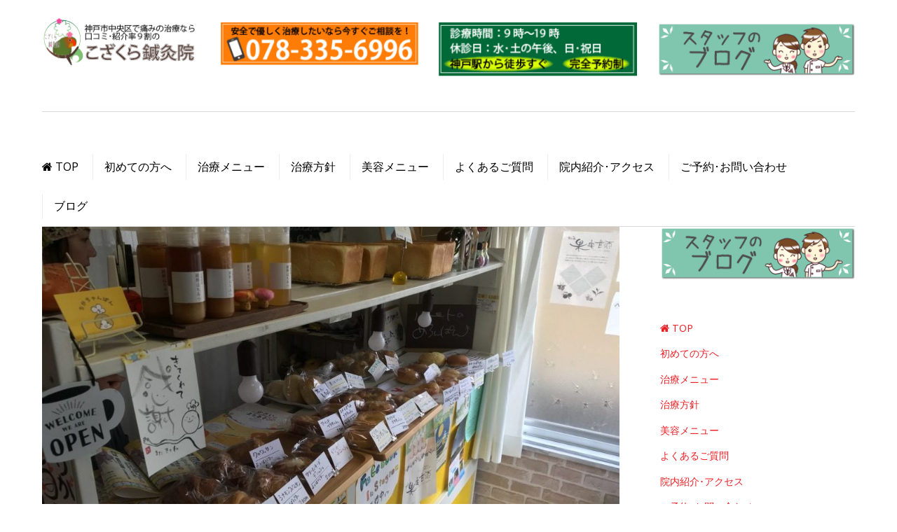

--- FILE ---
content_type: text/html; charset=UTF-8
request_url: https://kozakura-s.com/%E5%BC%B7%E5%8A%9B%E5%8A%A9%E3%81%A3%E4%BA%BA%E5%8F%82%E6%88%A6%E3%81%97%E3%81%A6%E3%81%84%E3%81%BE%E3%81%97%E3%81%9F%EF%BC%81/
body_size: 12905
content:

<!DOCTYPE html>
<html lang="ja">

<head>
		<meta charset="UTF-8" />
	<!-- wp_head -->
	<script>(function(html){ html.className = html.className.replace(/\bno-js\b/,'js'); if (html.classList) { html.classList.add( 'js' ); } else { html.className += ' js'; } })(document.documentElement);</script><title>強力助っ人参戦していました！ | こざくら鍼灸院</title>

<!-- All in One SEO Pack 2.3.16 by Michael Torbert of Semper Fi Web Design[296,333] -->
<meta name="keywords"  content="こざくら鍼灸院,ちかちゃんぱん,オオバタン,タイハクオウム,健康,加西市,東洋医学,神戸　鍼灸院,神戸ダイエット　こざくら鍼灸院　自律神経失調症　花粉症　喘息　アトピー　痩せる　くびれ" />

<link rel="canonical" href="https://kozakura-s.com/%e5%bc%b7%e5%8a%9b%e5%8a%a9%e3%81%a3%e4%ba%ba%e5%8f%82%e6%88%a6%e3%81%97%e3%81%a6%e3%81%84%e3%81%be%e3%81%97%e3%81%9f%ef%bc%81/" />
					
			<script type="text/javascript">
			(function(i,s,o,g,r,a,m){i['GoogleAnalyticsObject']=r;i[r]=i[r]||function(){
			(i[r].q=i[r].q||[]).push(arguments)},i[r].l=1*new Date();a=s.createElement(o),
			m=s.getElementsByTagName(o)[0];a.async=1;a.src=g;m.parentNode.insertBefore(a,m)
			})(window,document,'script','//www.google-analytics.com/analytics.js','ga');

			ga('create', 'UA-105742245-1', 'auto');
			
			ga('send', 'pageview');
			</script>
<!-- /all in one seo pack -->
<link rel='dns-prefetch' href='//webfonts.xserver.jp' />
<link rel='dns-prefetch' href='//fonts.googleapis.com' />
<link rel='dns-prefetch' href='//s.w.org' />
<link rel="alternate" type="application/rss+xml" title="こざくら鍼灸院 &raquo; フィード" href="https://kozakura-s.com/feed/" />
<link rel="alternate" type="application/rss+xml" title="こざくら鍼灸院 &raquo; コメントフィード" href="https://kozakura-s.com/comments/feed/" />
<link rel="alternate" type="application/rss+xml" title="こざくら鍼灸院 &raquo; 強力助っ人参戦していました！ のコメントのフィード" href="https://kozakura-s.com/%e5%bc%b7%e5%8a%9b%e5%8a%a9%e3%81%a3%e4%ba%ba%e5%8f%82%e6%88%a6%e3%81%97%e3%81%a6%e3%81%84%e3%81%be%e3%81%97%e3%81%9f%ef%bc%81/feed/" />
		<script type="text/javascript">
			window._wpemojiSettings = {"baseUrl":"https:\/\/s.w.org\/images\/core\/emoji\/12.0.0-1\/72x72\/","ext":".png","svgUrl":"https:\/\/s.w.org\/images\/core\/emoji\/12.0.0-1\/svg\/","svgExt":".svg","source":{"concatemoji":"https:\/\/kozakura-s.com\/wp-includes\/js\/wp-emoji-release.min.js?ver=5.2.21"}};
			!function(e,a,t){var n,r,o,i=a.createElement("canvas"),p=i.getContext&&i.getContext("2d");function s(e,t){var a=String.fromCharCode;p.clearRect(0,0,i.width,i.height),p.fillText(a.apply(this,e),0,0);e=i.toDataURL();return p.clearRect(0,0,i.width,i.height),p.fillText(a.apply(this,t),0,0),e===i.toDataURL()}function c(e){var t=a.createElement("script");t.src=e,t.defer=t.type="text/javascript",a.getElementsByTagName("head")[0].appendChild(t)}for(o=Array("flag","emoji"),t.supports={everything:!0,everythingExceptFlag:!0},r=0;r<o.length;r++)t.supports[o[r]]=function(e){if(!p||!p.fillText)return!1;switch(p.textBaseline="top",p.font="600 32px Arial",e){case"flag":return s([55356,56826,55356,56819],[55356,56826,8203,55356,56819])?!1:!s([55356,57332,56128,56423,56128,56418,56128,56421,56128,56430,56128,56423,56128,56447],[55356,57332,8203,56128,56423,8203,56128,56418,8203,56128,56421,8203,56128,56430,8203,56128,56423,8203,56128,56447]);case"emoji":return!s([55357,56424,55356,57342,8205,55358,56605,8205,55357,56424,55356,57340],[55357,56424,55356,57342,8203,55358,56605,8203,55357,56424,55356,57340])}return!1}(o[r]),t.supports.everything=t.supports.everything&&t.supports[o[r]],"flag"!==o[r]&&(t.supports.everythingExceptFlag=t.supports.everythingExceptFlag&&t.supports[o[r]]);t.supports.everythingExceptFlag=t.supports.everythingExceptFlag&&!t.supports.flag,t.DOMReady=!1,t.readyCallback=function(){t.DOMReady=!0},t.supports.everything||(n=function(){t.readyCallback()},a.addEventListener?(a.addEventListener("DOMContentLoaded",n,!1),e.addEventListener("load",n,!1)):(e.attachEvent("onload",n),a.attachEvent("onreadystatechange",function(){"complete"===a.readyState&&t.readyCallback()})),(n=t.source||{}).concatemoji?c(n.concatemoji):n.wpemoji&&n.twemoji&&(c(n.twemoji),c(n.wpemoji)))}(window,document,window._wpemojiSettings);
		</script>
		<style type="text/css">
img.wp-smiley,
img.emoji {
	display: inline !important;
	border: none !important;
	box-shadow: none !important;
	height: 1em !important;
	width: 1em !important;
	margin: 0 .07em !important;
	vertical-align: -0.1em !important;
	background: none !important;
	padding: 0 !important;
}
</style>
	<link rel='stylesheet' id='themify-common-css'  href='https://kozakura-s.com/wp-content/themes/themify-ultra/themify/css/themify.common.min.css?ver=5.2.21' type='text/css' media='all' />
<meta name="builder-styles-css" content="builder-styles-css" id="builder-styles-css">
<link rel='stylesheet' id='wp-block-library-css'  href='https://kozakura-s.com/wp-includes/css/dist/block-library/style.min.css?ver=5.2.21' type='text/css' media='all' />
<link rel='stylesheet' id='contact-form-7-css'  href='https://kozakura-s.com/wp-content/plugins/contact-form-7/includes/css/styles.css?ver=4.9' type='text/css' media='all' />
<link rel='stylesheet' id='theme-style-css'  href='https://kozakura-s.com/wp-content/themes/themify-ultra/style.min.css?ver=1.8.6' type='text/css' media='all' />
<link rel='stylesheet' id='themify-media-queries-css'  href='https://kozakura-s.com/wp-content/themes/themify-ultra/media-queries.min.css?ver=1.8.6' type='text/css' media='all' />
<link rel='stylesheet' id='ultra-header-css'  href='https://kozakura-s.com/wp-content/themes/themify-ultra/styles/header-magazine.min.css?ver=5.2.21' type='text/css' media='all' />
<link rel='stylesheet' id='themify-customize-css'  href='https://kozakura-s.com/wp-content/uploads/themify-customizer.css?ver=17.09.03.15.58.42' type='text/css' media='all' />
<link rel='stylesheet' id='themify-google-fonts-css'  href='https://fonts.googleapis.com/css?family=Open+Sans%3A400italic%2C600italic%2C700italic%2C400%2C300%2C600%2C700&#038;subset=latin&#038;ver=5.2.21' type='text/css' media='all' />
<script type='text/javascript' src='https://kozakura-s.com/wp-includes/js/jquery/jquery.js?ver=1.12.4-wp'></script>
<script type='text/javascript' src='https://kozakura-s.com/wp-includes/js/jquery/jquery-migrate.min.js?ver=1.4.1'></script>
<script type='text/javascript' src='//webfonts.xserver.jp/js/xserver.js?ver=1.1.0'></script>
<link rel='https://api.w.org/' href='https://kozakura-s.com/wp-json/' />
<link rel="EditURI" type="application/rsd+xml" title="RSD" href="https://kozakura-s.com/xmlrpc.php?rsd" />
<link rel="wlwmanifest" type="application/wlwmanifest+xml" href="https://kozakura-s.com/wp-includes/wlwmanifest.xml" /> 
<link rel='prev' title='ゆるり書書こう会　in　こざくら鍼灸院' href='https://kozakura-s.com/%e3%82%86%e3%82%8b%e3%82%8a%e6%9b%b8%e6%9b%b8%e3%81%93%e3%81%86%e4%bc%9a%e3%80%80in%e3%80%80%e3%81%93%e3%81%96%e3%81%8f%e3%82%89%e9%8d%bc%e7%81%b8%e9%99%a2/' />
<link rel='next' title='えっ？！鍼でそんなことも？！タバコ編' href='https://kozakura-s.com/%e3%81%88%e3%81%a3%ef%bc%9f%ef%bc%81%e9%8d%bc%e3%81%a7%e3%81%9d%e3%82%93%e3%81%aa%e3%81%93%e3%81%a8%e3%82%82%ef%bc%9f%ef%bc%81%e3%82%bf%e3%83%90%e3%82%b3%e7%b7%a8/' />
<meta name="generator" content="WordPress 5.2.21" />
<link rel='shortlink' href='https://kozakura-s.com/?p=2377' />
<link rel="alternate" type="application/json+oembed" href="https://kozakura-s.com/wp-json/oembed/1.0/embed?url=https%3A%2F%2Fkozakura-s.com%2F%25e5%25bc%25b7%25e5%258a%259b%25e5%258a%25a9%25e3%2581%25a3%25e4%25ba%25ba%25e5%258f%2582%25e6%2588%25a6%25e3%2581%2597%25e3%2581%25a6%25e3%2581%2584%25e3%2581%25be%25e3%2581%2597%25e3%2581%259f%25ef%25bc%2581%2F" />
<link rel="alternate" type="text/xml+oembed" href="https://kozakura-s.com/wp-json/oembed/1.0/embed?url=https%3A%2F%2Fkozakura-s.com%2F%25e5%25bc%25b7%25e5%258a%259b%25e5%258a%25a9%25e3%2581%25a3%25e4%25ba%25ba%25e5%258f%2582%25e6%2588%25a6%25e3%2581%2597%25e3%2581%25a6%25e3%2581%2584%25e3%2581%25be%25e3%2581%2597%25e3%2581%259f%25ef%25bc%2581%2F&#038;format=xml" />
<style type='text/css'>h1,h2,h3,.entry-title{ font-family: "新ゴ B";}h4,h5,h6{ font-family: "新ゴ B";}.hentry{ font-family: "新ゴ R";}strong,b{ font-family: "新ゴ B";}</style>



<link href="https://kozakura-s.com/wp-content/uploads/2017/09/favicon.png" rel="shortcut icon" /> 

	<script>
		var tf_mobile_menu_trigger_point = 1200;
	</script>
<meta name="viewport" content="width=device-width, initial-scale=1">

	<style>
	@-webkit-keyframes themifyAnimatedBG {
		0% { background-color: #33baab; }
100% { background-color: #e33b9e; }
50% { background-color: #4961d7; }
33.333333333333% { background-color: #2ea85c; }
25% { background-color: #2bb8ed; }
20% { background-color: #dd5135; }

	}
	@keyframes themifyAnimatedBG {
		0% { background-color: #33baab; }
100% { background-color: #e33b9e; }
50% { background-color: #4961d7; }
33.333333333333% { background-color: #2ea85c; }
25% { background-color: #2bb8ed; }
20% { background-color: #dd5135; }

	}
	.themify_builder_row.animated-bg {
		-webkit-animation: themifyAnimatedBG 30000ms infinite alternate;
		animation: themifyAnimatedBG 30000ms infinite alternate;
	}
	</style>
	
</head>

<body class="post-template-default single single-post postid-2377 single-format-standard themify-fw-3-2-6 themify-ultra-1-8-6 skin-default webkit not-ie default_width sidebar1 no-home no-touch header-magazine fixed-header footer-block default rss-off search-off single-classic-layout tile_enable  filter-hover-none filter-featured-only masonry-enabled">

<script type="text/javascript">
	function themifyMobileMenuTrigger() {
		if( document.body.clientWidth <= tf_mobile_menu_trigger_point ) {
			jQuery( 'body' ).addClass( 'mobile_menu_active' );
		} else {
			jQuery( 'body' ).removeClass( 'mobile_menu_active' );
		}
	}
	themifyMobileMenuTrigger();
	jQuery( window ).resize( themifyMobileMenuTrigger );
</script>
<!-- hook content: themify_body_start --><!-- /hook content: themify_body_start -->
<div id="pagewrap" class="hfeed site">

			<div id="headerwrap"   >
                        			                                                    <div class="header-icons">
                                <a id="menu-icon" href="#mobile-menu"></a>
                            </div>
                        
			<header id="header" class="pagewidth clearfix" itemscope="itemscope" itemtype="https://schema.org/WPHeader">

	            
	            <div class="header-bar">
		            						<div id="site-logo"><a href="https://kozakura-s.com" title="こざくら鍼灸院"><img src="https://kozakura-s.com/wp-content/uploads/2017/09/logo.png" alt="こざくら鍼灸院" title="こざくら鍼灸院" /></a></div>					
																				</div>
				<!-- /.header-bar -->

									<div id="mobile-menu" class="sidemenu sidemenu-off">

						<div class="navbar-wrapper clearfix">

															<div class="social-widget">
																			<div id="themify-social-links-1004" class="widget themify-social-links"><ul class="social-links horizontal"></ul></div>									
																	</div>
								<!-- /.social-widget -->
							
							
							<nav id="main-nav-wrap" itemscope="itemscope" itemtype="https://schema.org/SiteNavigationElement">
																	<ul id="main-nav" class="main-nav menu-name-%e3%83%a1%e3%83%8b%e3%83%a5%e3%83%bc1"><li id='menu-item-1946' class="menu-item menu-item-type-post_type menu-item-object-page menu-item-home" ><a  href="https://kozakura-s.com/"><i class="fa fa-home"></i> TOP</a> </li>
<li id='menu-item-1914' class="menu-item menu-item-type-post_type menu-item-object-page" ><a  href="https://kozakura-s.com/flow/">初めての方へ</a> </li>
<li id='menu-item-1984' class="menu-item menu-item-type-custom menu-item-object-custom menu-item-home" ><a  href="https://kozakura-s.com/#menu">治療メニュー</a> </li>
<li id='menu-item-2483' class="menu-item menu-item-type-post_type menu-item-object-page" ><a  href="https://kozakura-s.com/%e5%bd%93%e9%99%a2%e3%81%ae%e6%b2%bb%e7%99%82%e6%96%b9%e9%87%9d/">治療方針</a> </li>
<li id='menu-item-1917' class="menu-item menu-item-type-post_type menu-item-object-page" ><a  href="https://kozakura-s.com/beauty/">美容メニュー</a> </li>
<li id='menu-item-1920' class="menu-item menu-item-type-post_type menu-item-object-page" ><a  href="https://kozakura-s.com/question/">よくあるご質問</a> </li>
<li id='menu-item-1923' class="menu-item menu-item-type-post_type menu-item-object-page" ><a  href="https://kozakura-s.com/access/">院内紹介･アクセス</a> </li>
<li id='menu-item-1906' class="menu-item menu-item-type-post_type menu-item-object-page" ><a  href="https://kozakura-s.com/contact/">ご予約･お問い合わせ</a> </li>
<li id='menu-item-1980' class="menu-item menu-item-type-post_type menu-item-object-page" ><a  href="https://kozakura-s.com/blog/">ブログ</a> </li>
</ul>									<!-- /#main-nav -->
									
																		
															</nav>
							<!-- /#main-nav-wrap -->
							
						</div>

													
		<div class="header-widget clearfix">
			<div class="header-widget-inner">
									<div class="col3-1 first">
						<div id="media_image-8" class="widget widget_media_image"><img width="300" height="65" src="https://kozakura-s.com/wp-content/uploads/2017/09/header_banar1-300x65.png" class="image wp-image-1941  attachment-medium size-medium" alt="" style="max-width: 100%; height: auto;" srcset="https://kozakura-s.com/wp-content/uploads/2017/09/header_banar1-300x65.png 300w, https://kozakura-s.com/wp-content/uploads/2017/09/header_banar1.png 385w" sizes="(max-width: 300px) 100vw, 300px" /></div>					</div>
									<div class="col3-1 ">
						<div id="media_image-9" class="widget widget_media_image"><img width="300" height="82" src="https://kozakura-s.com/wp-content/uploads/2017/09/header_banar2-300x82.png" class="image wp-image-1942  attachment-medium size-medium" alt="" style="max-width: 100%; height: auto;" srcset="https://kozakura-s.com/wp-content/uploads/2017/09/header_banar2-300x82.png 300w, https://kozakura-s.com/wp-content/uploads/2017/09/header_banar2.png 305w" sizes="(max-width: 300px) 100vw, 300px" /></div>					</div>
									<div class="col3-1 ">
						<div id="media_image-10" class="widget widget_media_image"><a href="https://kozakura-s.com/blog/"><img width="303" height="83" src="https://kozakura-s.com/wp-content/uploads/2017/09/blog_banar2.png" class="image wp-image-1982  attachment-full size-full" alt="" style="max-width: 100%; height: auto;" srcset="https://kozakura-s.com/wp-content/uploads/2017/09/blog_banar2.png 303w, https://kozakura-s.com/wp-content/uploads/2017/09/blog_banar2-300x82.png 300w" sizes="(max-width: 303px) 100vw, 303px" /></a></div>					</div>
							</div>
			<!-- /.header-widget-inner -->
		</div>
		<!-- /.header-widget -->

								<!-- /header-widgets -->
						
						<a id="menu-icon-close" href="#"></a>
					</div>
					<!-- /#mobile-menu -->
				
				
				
				
			</header>
			<!-- /#header -->

	        
		</div>
		<!-- /#headerwrap -->
	
	<div id="body" class="clearfix">

		

	
	<!-- layout-container -->
	<div id="layout" class="pagewidth clearfix">

		
		<!-- content -->
		<div id="content" class="list-post">
			
			
				

<article id="post-2377" class="post clearfix post-2377 type-post status-publish format-standard has-post-thumbnail hentry category-90 category-34 category-41 category-33 tag-51 tag-65 tag-73 tag-63 tag-54 tag-64 tag-68 tag-48 tag-39 has-post-title has-post-date has-post-category has-post-tag has-post-comment has-post-author   cat-90  cat-34  cat-41  cat-33">
	
            <a href="https://kozakura-s.com/%e5%bc%b7%e5%8a%9b%e5%8a%a9%e3%81%a3%e4%ba%ba%e5%8f%82%e6%88%a6%e3%81%97%e3%81%a6%e3%81%84%e3%81%be%e3%81%97%e3%81%9f%ef%bc%81/" data-post-permalink="yes" style="display: none;"></a>
    
	
	
	
		
			<figure class="post-image  clearfix">

									<a href="https://kozakura-s.com/%e5%bc%b7%e5%8a%9b%e5%8a%a9%e3%81%a3%e4%ba%ba%e5%8f%82%e6%88%a6%e3%81%97%e3%81%a6%e3%81%84%e3%81%be%e3%81%97%e3%81%9f%ef%bc%81/"><img src="https://kozakura-s.com/wp-content/uploads/2018/09/IMG_7191-1024x768-1024x585.jpg" width="1024" height="585" class=" wp-post-image wp-image-2380" alt="IMG_7191" /></a>
				
			</figure>

		
	
	
	<div class="post-content">
		<div class="post-content-inner">

							<div class="post-date-wrap">
					<time class="post-date entry-date updated" datetime="2018-09-18">
                                                                                                                                                                                                <span class="year">2018</span>
                                                                                                    <span class="month">9</span>
                                                                                                    <span class="day">18</span>
                                                                                            					</time>
				</div>
			
							 <h1 class="post-title entry-title"><a href="https://kozakura-s.com/%e5%bc%b7%e5%8a%9b%e5%8a%a9%e3%81%a3%e4%ba%ba%e5%8f%82%e6%88%a6%e3%81%97%e3%81%a6%e3%81%84%e3%81%be%e3%81%97%e3%81%9f%ef%bc%81/">強力助っ人参戦していました！</a> </h1>			
							<p class="post-meta entry-meta">
											<span class="post-author"><span class="author vcard"><a class="url fn n" href="https://kozakura-s.com/author/kozakura87/" rel="author">kozakura87</a></span></span>
					
											 <span class="post-category"><a href="https://kozakura-s.com/category/%e3%82%a4%e3%83%99%e3%83%b3%e3%83%88%e3%81%ae%e8%a9%b1/" rel="tag">イベントの話</a>, <a href="https://kozakura-s.com/category/%e3%82%a4%e3%83%b3%e3%82%b3%e3%81%ae%e8%a9%b1/" rel="tag">インコの話</a>, <a href="https://kozakura-s.com/category/%e5%81%a5%e5%ba%b7%e3%81%ae%e8%a9%b1/" rel="tag">健康の話</a>, <a href="https://kozakura-s.com/category/%e9%99%a2%e9%95%b7-%e5%9d%82%e6%9c%ac%e6%8b%93%e5%93%89/" rel="tag">院長 坂本拓哉</a></span>					
											 <span class="post-tag"><a href="https://kozakura-s.com/tag/%e3%81%93%e3%81%96%e3%81%8f%e3%82%89%e9%8d%bc%e7%81%b8%e9%99%a2/" rel="tag">こざくら鍼灸院</a>, <a href="https://kozakura-s.com/tag/%e3%81%a1%e3%81%8b%e3%81%a1%e3%82%83%e3%82%93%e3%81%b1%e3%82%93/" rel="tag">ちかちゃんぱん</a>, <a href="https://kozakura-s.com/tag/%e3%82%aa%e3%82%aa%e3%83%90%e3%82%bf%e3%83%b3/" rel="tag">オオバタン</a>, <a href="https://kozakura-s.com/tag/%e3%82%bf%e3%82%a4%e3%83%8f%e3%82%af%e3%82%aa%e3%82%a6%e3%83%a0/" rel="tag">タイハクオウム</a>, <a href="https://kozakura-s.com/tag/%e5%81%a5%e5%ba%b7/" rel="tag">健康</a>, <a href="https://kozakura-s.com/tag/%e5%8a%a0%e8%a5%bf%e5%b8%82/" rel="tag">加西市</a>, <a href="https://kozakura-s.com/tag/%e6%9d%b1%e6%b4%8b%e5%8c%bb%e5%ad%a6/" rel="tag">東洋医学</a>, <a href="https://kozakura-s.com/tag/%e7%a5%9e%e6%88%b8%e3%80%80%e9%8d%bc%e7%81%b8%e9%99%a2/" rel="tag">神戸　鍼灸院</a>, <a href="https://kozakura-s.com/tag/%e7%a5%9e%e6%88%b8%e3%83%80%e3%82%a4%e3%82%a8%e3%83%83%e3%83%88%e3%80%80%e3%81%93%e3%81%96%e3%81%8f%e3%82%89%e9%8d%bc%e7%81%b8%e9%99%a2%e3%80%80%e8%87%aa%e5%be%8b%e7%a5%9e%e7%b5%8c%e5%a4%b1%e8%aa%bf/" rel="tag">神戸ダイエット　こざくら鍼灸院　自律神経失調症　花粉症　喘息　アトピー　痩せる　くびれ</a></span>					
									</p>
				<!-- /post-meta -->
			
			
			<div class="entry-content">

				
					<p>先週金曜日と日曜日のちかちゃんぱん出張は私の実家の両親が飼うオオバタンの大和くんが助っ人として参加してくれました！</p>
<p><img class="aligncenter size-full wp-image-2379" src="https://kozakura-s.com/wp-content/uploads/2018/09/IMG_7184.jpg" alt="" width="768" height="1024" srcset="https://kozakura-s.com/wp-content/uploads/2018/09/IMG_7184.jpg 768w, https://kozakura-s.com/wp-content/uploads/2018/09/IMG_7184-225x300.jpg 225w" sizes="(max-width: 768px) 100vw, 768px" /></p>
<p>出勤前の様子</p>
<p>&nbsp;</p>
<p><img class="aligncenter size-full wp-image-2378" src="https://kozakura-s.com/wp-content/uploads/2018/09/IMG_7173.jpg" alt="" width="1024" height="576" srcset="https://kozakura-s.com/wp-content/uploads/2018/09/IMG_7173.jpg 1024w, https://kozakura-s.com/wp-content/uploads/2018/09/IMG_7173-300x169.jpg 300w, https://kozakura-s.com/wp-content/uploads/2018/09/IMG_7173-768x432.jpg 768w" sizes="(max-width: 1024px) 100vw, 1024px" /></p>
<p>院の待合にて・・・ペットショップじゃないですよ笑。</p>
<p>&nbsp;</p>
<p>緊張してあまり動かなかったですが、立派に初出勤をやり遂げてくれました！</p>
<p>&nbsp;</p>
<p>土曜日はお休みして、日曜日は一緒に加西のちかちゃんぱんへ！</p>
<p>大和くん一人だと心細いかなと思い、レオンも連れて行きました！</p>
<p><img class="aligncenter size-full wp-image-2382" src="https://kozakura-s.com/wp-content/uploads/2018/09/IMG_7193.jpg" alt="" width="1024" height="576" srcset="https://kozakura-s.com/wp-content/uploads/2018/09/IMG_7193.jpg 1024w, https://kozakura-s.com/wp-content/uploads/2018/09/IMG_7193-300x169.jpg 300w, https://kozakura-s.com/wp-content/uploads/2018/09/IMG_7193-768x432.jpg 768w" sizes="(max-width: 1024px) 100vw, 1024px" /></p>
<p>&nbsp;</p>
<p>治療を受けにこられた患者様もパンを買いにこられたお客さんもビックリなさっていました笑。</p>
<p>&nbsp;</p>
<p>「え？本物？生きてるの？」</p>
<p>&nbsp;</p>
<p>とか</p>
<p>&nbsp;</p>
<p>「な・・・何のイベントですか？」</p>
<p>の質問に</p>
<p>「鍼灸院の出張治療ですよー。」</p>
<p>と回答したところ、余計に混乱しておられる方も・・・笑。そりゃそーだ笑。</p>
<p>&nbsp;</p>
<p><img class="aligncenter size-full wp-image-2380" src="https://kozakura-s.com/wp-content/uploads/2018/09/IMG_7191.jpg" alt="" width="1024" height="768" srcset="https://kozakura-s.com/wp-content/uploads/2018/09/IMG_7191.jpg 1024w, https://kozakura-s.com/wp-content/uploads/2018/09/IMG_7191-300x225.jpg 300w, https://kozakura-s.com/wp-content/uploads/2018/09/IMG_7191-768x576.jpg 768w" sizes="(max-width: 1024px) 100vw, 1024px" /></p>
<p>&nbsp;</p>
<p>空き時間にパンを購入しましたが、どれもサイコーに美味しかったです！</p>
<p>&nbsp;</p>
<p>「うめぇうめぇ」と食べていると</p>
<p>「今焼きあがったメロンパンがあるよー」とオーナーのちかちゃん。</p>
<p><img class="aligncenter size-full wp-image-2381" src="https://kozakura-s.com/wp-content/uploads/2018/09/IMG_7192.jpg" alt="" width="1024" height="576" srcset="https://kozakura-s.com/wp-content/uploads/2018/09/IMG_7192.jpg 1024w, https://kozakura-s.com/wp-content/uploads/2018/09/IMG_7192-300x169.jpg 300w, https://kozakura-s.com/wp-content/uploads/2018/09/IMG_7192-768x432.jpg 768w" sizes="(max-width: 1024px) 100vw, 1024px" /></p>
<p>焼きたてのメロンパンなんて食べたことがなかったし、こういう機会でもない限りなかなか食べられることもなさそうなので購入！</p>
<p>&nbsp;</p>
<p>実は私、メロンパンってベタベタして、てしつこくって、甘ったるくってあんまり好きではなかったのですが・・・市販の菓子パンのメロンパンってそんな感じじゃないですか？違う？笑。</p>
<p>&nbsp;</p>
<p>ちかちゃんぱんのメロンパンは全然そんなことなくって、しかも焼きたてでちょっと熱くて、外はサクサク、中はふわふわ、甘さも程よくて、何とも言えない幸せな気持ちになりました！</p>
<p>&nbsp;</p>
<p>美味しかったなー、また食べたいものです！</p>
<p>&nbsp;</p>
<p>しっかりお勤めしてくれた大和くんと</p>
<p><img class="aligncenter size-full wp-image-2383" src="https://kozakura-s.com/wp-content/uploads/2018/09/IMG_7194.jpg" alt="" width="576" height="1024" srcset="https://kozakura-s.com/wp-content/uploads/2018/09/IMG_7194.jpg 576w, https://kozakura-s.com/wp-content/uploads/2018/09/IMG_7194-169x300.jpg 169w" sizes="(max-width: 576px) 100vw, 576px" /></p>
<p>レオン、お疲れ様でした！</p>
<p><img class="aligncenter size-full wp-image-2384" src="https://kozakura-s.com/wp-content/uploads/2018/09/IMG_7195.jpg" alt="" width="576" height="1024" srcset="https://kozakura-s.com/wp-content/uploads/2018/09/IMG_7195.jpg 576w, https://kozakura-s.com/wp-content/uploads/2018/09/IMG_7195-169x300.jpg 169w" sizes="(max-width: 576px) 100vw, 576px" /></p>
<p>&nbsp;</p>
<p>最後に大和とオーナーのちかちゃん</p>
<p>ちかちゃんの肩でリラックスしてウトウトし始める大和くん・・・ちかちゃんの優しくておおらかな人柄はオウムにも伝わるようです！笑</p>
<p><img class="aligncenter size-full wp-image-2385" src="https://kozakura-s.com/wp-content/uploads/2018/09/IMG_7197.jpg" alt="" width="600" height="800" srcset="https://kozakura-s.com/wp-content/uploads/2018/09/IMG_7197.jpg 600w, https://kozakura-s.com/wp-content/uploads/2018/09/IMG_7197-225x300.jpg 225w" sizes="(max-width: 600px) 100vw, 600px" /></p>
<div id="themify_builder_content-2377" data-postid="2377" class="themify_builder_content themify_builder_content-2377 themify_builder themify_builder_front">

	</div>
<!-- /themify_builder_content -->
				
			</div><!-- /.entry-content -->

			
		</div>
		<!-- /.post-content-inner -->
	</div>
	<!-- /.post-content -->
	
</article>
<!-- /.post -->

			
			
			
			
		<div class="post-nav clearfix">
			<span class="prev"><a href="https://kozakura-s.com/%e3%82%86%e3%82%8b%e3%82%8a%e6%9b%b8%e6%9b%b8%e3%81%93%e3%81%86%e4%bc%9a%e3%80%80in%e3%80%80%e3%81%93%e3%81%96%e3%81%8f%e3%82%89%e9%8d%bc%e7%81%b8%e9%99%a2/" rel="prev"><span class="arrow"></span> ゆるり書書こう会　in　こざくら鍼灸院</a></span>			<span class="next"><a href="https://kozakura-s.com/%e3%81%88%e3%81%a3%ef%bc%9f%ef%bc%81%e9%8d%bc%e3%81%a7%e3%81%9d%e3%82%93%e3%81%aa%e3%81%93%e3%81%a8%e3%82%82%ef%bc%9f%ef%bc%81%e3%82%bf%e3%83%90%e3%82%b3%e7%b7%a8/" rel="next"><span class="arrow"></span> えっ？！鍼でそんなことも？！タバコ編</a></span>		</div>
		<!-- /.post-nav -->

	
									<div class="related-posts">
			<h4 class="related-title">Related Posts</h4>
							<article class="post type-post clearfix">

												<figure class="post-image clearfix">
								<a href="https://kozakura-s.com/%e3%80%90%e8%96%ac%e8%86%b3%e7%b4%b9%e4%bb%8b%e3%80%91%e3%81%aa%e3%81%99/"><img src="https://kozakura-s.com/wp-content/uploads/2019/07/7_1-394x330.jpg" width="394" height="330" class=" wp-post-image wp-image-2520" alt="7_1" /></a>
							</figure>
											
					<div class="post-content">
						<p class="post-meta">
							 <span class="post-category"><a href="https://kozakura-s.com/category/%e5%81%a5%e5%ba%b7%e3%81%ae%e8%a9%b1/" rel="tag">健康の話</a>, <a href="https://kozakura-s.com/category/%e6%9c%ac%e8%8d%89%e7%b6%b1%e7%9b%ae/" rel="tag">本草綱目</a>, <a href="https://kozakura-s.com/category/%e6%9d%b1%e6%b4%8b%e5%8c%bb%e5%ad%a6%e3%81%ae%e8%a9%b1/" rel="tag">東洋医学の話</a>, <a href="https://kozakura-s.com/category/%e7%97%85%e6%b0%97%e3%81%ae%e8%a9%b1/" rel="tag">病気の話</a>, <a href="https://kozakura-s.com/category/%e9%99%a2%e9%95%b7-%e5%9d%82%e6%9c%ac%e6%8b%93%e5%93%89/" rel="tag">院長 坂本拓哉</a></span>						</p>
						<h4 class="post-title">
							<a href="https://kozakura-s.com/%e3%80%90%e8%96%ac%e8%86%b3%e7%b4%b9%e4%bb%8b%e3%80%91%e3%81%aa%e3%81%99/" title="【薬膳紹介】なす">
								【薬膳紹介】なす							</a>
						</h4>
											</div>
					<!-- /.post-content -->

					

					
				</article>
							<article class="post type-post clearfix">

												<figure class="post-image clearfix">
								<a href="https://kozakura-s.com/%e3%80%90%e8%96%ac%e8%86%b3%e7%b4%b9%e4%bb%8b%e3%80%91%e3%81%9f%e3%81%be%e3%81%ad%e3%81%8e/"><img src="https://kozakura-s.com/wp-content/uploads/2019/07/01-394x330.jpg" width="394" height="330" class=" wp-post-image wp-image-2516" alt="01" /></a>
							</figure>
											
					<div class="post-content">
						<p class="post-meta">
							 <span class="post-category"><a href="https://kozakura-s.com/category/%e5%81%a5%e5%ba%b7%e3%81%ae%e8%a9%b1/" rel="tag">健康の話</a>, <a href="https://kozakura-s.com/category/%e6%9c%ac%e8%8d%89%e7%b6%b1%e7%9b%ae/" rel="tag">本草綱目</a>, <a href="https://kozakura-s.com/category/%e6%9d%b1%e6%b4%8b%e5%8c%bb%e5%ad%a6%e3%81%ae%e8%a9%b1/" rel="tag">東洋医学の話</a>, <a href="https://kozakura-s.com/category/%e8%96%ac%e8%86%b3/" rel="tag">薬膳</a>, <a href="https://kozakura-s.com/category/%e9%99%a2%e9%95%b7-%e5%9d%82%e6%9c%ac%e6%8b%93%e5%93%89/" rel="tag">院長 坂本拓哉</a></span>						</p>
						<h4 class="post-title">
							<a href="https://kozakura-s.com/%e3%80%90%e8%96%ac%e8%86%b3%e7%b4%b9%e4%bb%8b%e3%80%91%e3%81%9f%e3%81%be%e3%81%ad%e3%81%8e/" title="【薬膳紹介】たまねぎ">
								【薬膳紹介】たまねぎ							</a>
						</h4>
											</div>
					<!-- /.post-content -->

					

					
				</article>
							<article class="post type-post clearfix">

												<figure class="post-image clearfix">
								<a href="https://kozakura-s.com/%e3%80%90%e8%96%ac%e8%86%b3%e7%b4%b9%e4%bb%8b%e3%80%91%e3%81%8d%e3%82%85%e3%81%86%e3%82%8a/"><img src="https://kozakura-s.com/wp-content/uploads/2018/08/adpDSC_8893-750x500-394x330.jpg" width="394" height="330" class=" wp-post-image wp-image-2356" alt="adpDSC_8893-750x500" /></a>
							</figure>
											
					<div class="post-content">
						<p class="post-meta">
							 <span class="post-category"><a href="https://kozakura-s.com/category/%e5%81%a5%e5%ba%b7%e3%81%ae%e8%a9%b1/" rel="tag">健康の話</a>, <a href="https://kozakura-s.com/category/%e6%9d%b1%e6%b4%8b%e5%8c%bb%e5%ad%a6%e3%81%ae%e8%a9%b1/" rel="tag">東洋医学の話</a>, <a href="https://kozakura-s.com/category/%e9%99%a2%e9%95%b7-%e5%9d%82%e6%9c%ac%e6%8b%93%e5%93%89/" rel="tag">院長 坂本拓哉</a></span>						</p>
						<h4 class="post-title">
							<a href="https://kozakura-s.com/%e3%80%90%e8%96%ac%e8%86%b3%e7%b4%b9%e4%bb%8b%e3%80%91%e3%81%8d%e3%82%85%e3%81%86%e3%82%8a/" title="【薬膳紹介】きゅうり">
								【薬膳紹介】きゅうり							</a>
						</h4>
											</div>
					<!-- /.post-content -->

					

					
				</article>
					</div>
		<!-- /.related-posts -->
				
							


			
					</div>
		<!-- /content -->

		
		    
    <aside id="sidebar" itemscope="itemscope" itemtype="https://schema.org/WPSidebar">

        
	<div id="media_image-11" class="widget widget_media_image"><a href="https://kozakura-s.com/blog/"><img width="300" height="82" src="https://kozakura-s.com/wp-content/uploads/2017/09/blog_banar2-300x82.png" class="image wp-image-1982  attachment-medium size-medium" alt="" style="max-width: 100%; height: auto;" srcset="https://kozakura-s.com/wp-content/uploads/2017/09/blog_banar2-300x82.png 300w, https://kozakura-s.com/wp-content/uploads/2017/09/blog_banar2.png 303w" sizes="(max-width: 300px) 100vw, 300px" /></a></div><div id="nav_menu-4" class="widget widget_nav_menu"><div class="menu-%e3%83%a1%e3%83%8b%e3%83%a5%e3%83%bc1-container"><ul id="menu-%e3%83%a1%e3%83%8b%e3%83%a5%e3%83%bc1" class="menu"><li id="menu-item-1946" class="menu-item menu-item-type-post_type menu-item-object-page menu-item-home menu-item-1946"><a href="https://kozakura-s.com/"><i class="fa fa-home"></i> TOP</a></li>
<li id="menu-item-1914" class="menu-item menu-item-type-post_type menu-item-object-page menu-item-1914"><a href="https://kozakura-s.com/flow/">初めての方へ</a></li>
<li id="menu-item-1984" class="menu-item menu-item-type-custom menu-item-object-custom menu-item-home menu-item-1984"><a href="https://kozakura-s.com/#menu">治療メニュー</a></li>
<li id="menu-item-2483" class="menu-item menu-item-type-post_type menu-item-object-page menu-item-2483"><a href="https://kozakura-s.com/%e5%bd%93%e9%99%a2%e3%81%ae%e6%b2%bb%e7%99%82%e6%96%b9%e9%87%9d/">治療方針</a></li>
<li id="menu-item-1917" class="menu-item menu-item-type-post_type menu-item-object-page menu-item-1917"><a href="https://kozakura-s.com/beauty/">美容メニュー</a></li>
<li id="menu-item-1920" class="menu-item menu-item-type-post_type menu-item-object-page menu-item-1920"><a href="https://kozakura-s.com/question/">よくあるご質問</a></li>
<li id="menu-item-1923" class="menu-item menu-item-type-post_type menu-item-object-page menu-item-1923"><a href="https://kozakura-s.com/access/">院内紹介･アクセス</a></li>
<li id="menu-item-1906" class="menu-item menu-item-type-post_type menu-item-object-page menu-item-1906"><a href="https://kozakura-s.com/contact/">ご予約･お問い合わせ</a></li>
<li id="menu-item-1980" class="menu-item menu-item-type-post_type menu-item-object-page menu-item-1980"><a href="https://kozakura-s.com/blog/">ブログ</a></li>
</ul></div></div><div id="text-1010" class="widget widget_text"><h4 class="widgettitle">クチコミ</h4>			<div class="textwidget"><div class="shinqcompass_review_widget" style="overflow:auto; -webkit-overflow-scrolling:touch; width:250px; height:280px; border:solid 1px #E0DFDF; background:#fff; padding:5px 10px;" ><iframe src="https://www.shinq-compass.jp/widget/review_list/30517/?res=1" scrolling="yes" align="top"  style="width:100%; border:none;" >【しんきゅうコンパス】<br />このエリアは「こざくら鍼灸院」口コミ・評価表示エリアです。<br />口コミ・評価が表示されていない場合は<a href="https://www.shinq-compass.jp/salon/review/30517/" target="_blank" rel="noopener noreferrer">コチラ</a>から御覧ください。<br /></iframe></p>
<div style="text-align: left; font-size: 11px; color: #876c4a; margin: 10px 0px 0px 0px; word-wrap: break-word; height: 25px; line-height: 150%;"><a href="https://www.shinq-compass.jp/salon/review/30517/" target="_blank" style="color: #de625c;" rel="noopener noreferrer"><img src="https://www.shinq-compass.jp/common/img/rate/icn_more.png" width="15" style="padding-right:3px; vertical-align:bottom;">こざくら鍼灸院</a>の口コミ・感想をもっと見る</div>
</div>
</div>
		</div><div id="pages-2" class="widget widget_pages"><h4 class="widgettitle">固定ページ</h4>		<ul>
			<li class="page_item page-item-9"><a href="https://kozakura-s.com/">TOP</a></li>
<li class="page_item page-item-1904"><a href="https://kozakura-s.com/contact/">ご予約･お問い合わせ</a></li>
<li class="page_item page-item-1919"><a href="https://kozakura-s.com/question/">よくあるご質問</a></li>
<li class="page_item page-item-1975"><a href="https://kozakura-s.com/blog/">スタッフ ブログ</a></li>
<li class="page_item page-item-1913"><a href="https://kozakura-s.com/flow/">初めての方へ</a></li>
<li class="page_item page-item-2453"><a href="https://kozakura-s.com/%e5%bd%93%e9%99%a2%e3%81%ae%e6%b2%bb%e7%99%82%e6%96%b9%e9%87%9d/">治療方針</a></li>
<li class="page_item page-item-1916"><a href="https://kozakura-s.com/beauty/">美容メニュー</a></li>
<li class="page_item page-item-1922"><a href="https://kozakura-s.com/access/">院内紹介･アクセス</a></li>
		</ul>
			</div>
        
    </aside>
    <!-- /#sidebar -->

    
	</div>
	<!-- /layout-container -->



        			</div>
			<!-- /body -->

							<div id="footerwrap"   >

					
					<footer id="footer" class="pagewidth clearfix" itemscope="itemscope" itemtype="https://schema.org/WPFooter">

						
													                            <div class="back-top clearfix ">
                                <div class="arrow-up">
                                    <a href="#header"></a>
                                </div>
                            </div>
                        
						<div class="main-col first clearfix">
							<div class="footer-left-wrap first">
																	<div class="footer-logo-wrapper clearfix">
										<div id="footer-logo"><a href="https://kozakura-s.com" title="こざくら鍼灸院"><span>こざくら鍼灸院</span></a></div>										<!-- /footer-logo -->
									</div>
															
															</div>
							
							<div class="footer-right-wrap">

																	<div class="footer-nav-wrap">
																			</div>
									<!-- /.footer-nav-wrap -->
																									<div class="footer-text clearfix">
										<div class="footer-text-inner">
																							<div class="one">Copyright © 神戸市中央区のこざくら鍼灸院 All rights reserved.</div>																																	</div>
									</div>
									<!-- /.footer-text -->
															</div>
						</div>

																					<div class="section-col clearfix">
									<div class="footer-widgets-wrap">
										
		<div class="footer-widgets clearfix">
							<div class="col3-1 first">
					<div id="media_image-4" class="widget widget_media_image"><img width="300" height="97" src="https://kozakura-s.com/wp-content/uploads/2017/09/logo-300x97.png" class="image wp-image-22  attachment-medium size-medium" alt="" style="max-width: 100%; height: auto;" srcset="https://kozakura-s.com/wp-content/uploads/2017/09/logo-300x97.png 300w, https://kozakura-s.com/wp-content/uploads/2017/09/logo.png 447w" sizes="(max-width: 300px) 100vw, 300px" /></div><div id="nav_menu-3" class="widget widget_nav_menu"><div class="menu-%e3%83%a1%e3%83%8b%e3%83%a5%e3%83%bc1-container"><ul id="menu-%e3%83%a1%e3%83%8b%e3%83%a5%e3%83%bc1-1" class="menu"><li class="menu-item menu-item-type-post_type menu-item-object-page menu-item-home menu-item-1946"><a href="https://kozakura-s.com/"><i class="fa fa-home"></i> TOP</a></li>
<li class="menu-item menu-item-type-post_type menu-item-object-page menu-item-1914"><a href="https://kozakura-s.com/flow/">初めての方へ</a></li>
<li class="menu-item menu-item-type-custom menu-item-object-custom menu-item-home menu-item-1984"><a href="https://kozakura-s.com/#menu">治療メニュー</a></li>
<li class="menu-item menu-item-type-post_type menu-item-object-page menu-item-2483"><a href="https://kozakura-s.com/%e5%bd%93%e9%99%a2%e3%81%ae%e6%b2%bb%e7%99%82%e6%96%b9%e9%87%9d/">治療方針</a></li>
<li class="menu-item menu-item-type-post_type menu-item-object-page menu-item-1917"><a href="https://kozakura-s.com/beauty/">美容メニュー</a></li>
<li class="menu-item menu-item-type-post_type menu-item-object-page menu-item-1920"><a href="https://kozakura-s.com/question/">よくあるご質問</a></li>
<li class="menu-item menu-item-type-post_type menu-item-object-page menu-item-1923"><a href="https://kozakura-s.com/access/">院内紹介･アクセス</a></li>
<li class="menu-item menu-item-type-post_type menu-item-object-page menu-item-1906"><a href="https://kozakura-s.com/contact/">ご予約･お問い合わせ</a></li>
<li class="menu-item menu-item-type-post_type menu-item-object-page menu-item-1980"><a href="https://kozakura-s.com/blog/">ブログ</a></li>
</ul></div></div><div id="media_image-12" class="widget widget_media_image"><a href="https://kozakura-s.com/blog/"><img width="300" height="82" src="https://kozakura-s.com/wp-content/uploads/2017/09/blog_banar2-300x82.png" class="image wp-image-1982  attachment-medium size-medium" alt="" style="max-width: 100%; height: auto;" srcset="https://kozakura-s.com/wp-content/uploads/2017/09/blog_banar2-300x82.png 300w, https://kozakura-s.com/wp-content/uploads/2017/09/blog_banar2.png 303w" sizes="(max-width: 300px) 100vw, 300px" /></a></div><div id="text-1011" class="widget widget_text"><h4 class="widgettitle">しんきゅうコンパスリンク</h4>			<div class="textwidget"><p><a href="https://www.shinq-compass.jp" target="_blank" rel="noopener noreferrer"><img src="https://www.shinq-compass.jp/common/img/bnr/link/bnr234_60.jpg"alt="鍼灸院の口コミサイト「しんきゅうコンパス」" border="0" ></a></p>
</div>
		</div>				</div>
							<div class="col3-1 ">
					<div id="media_image-3" class="widget widget_media_image"><img width="300" height="112" src="https://kozakura-s.com/wp-content/uploads/2017/09/TEL_banar-300x112.png" class="image wp-image-27  attachment-medium size-medium" alt="078-335-6996" style="max-width: 100%; height: auto;" srcset="https://kozakura-s.com/wp-content/uploads/2017/09/TEL_banar-300x112.png 300w, https://kozakura-s.com/wp-content/uploads/2017/09/TEL_banar.png 385w" sizes="(max-width: 300px) 100vw, 300px" /></div><div id="text-1009" class="widget widget_text">			<div class="textwidget"><p>兵庫県神戸市中央区多聞通2丁目1-7<br />
法友会館地下1階B号室</p>
<hr />
<p>各線 神戸駅から徒歩すぐ</p>
<hr />
<p>駐車場あり</p>
<hr />
<p>診療時間：9時～19時まで受付<br />
（時間外も事前にご相談頂ければ可能です）</p>
<hr />
<p>TEL：078-335-6996</p>
</div>
		</div>				</div>
							<div class="col3-1 ">
					<div id="custom_html-3" class="widget_text widget widget_custom_html"><div class="textwidget custom-html-widget"><iframe src="https://www.google.com/maps/embed?pb=!1m18!1m12!1m3!1d3280.9398720483605!2d135.17526591479512!3d34.68146698043939!2m3!1f0!2f0!3f0!3m2!1i1024!2i768!4f13.1!3m3!1m2!1s0x60008f0f57eb36a9%3A0xe6bc5ad9328c4b5a!2z44CSNjUwLTAwMTUg5YW15bqr55yM56We5oi45biC5Lit5aSu5Yy65aSa6IGe6YCa77yS5LiB55uu77yR4oiS77yX!5e0!3m2!1sja!2sjp!4v1504351124982" width="600" height="450" frameborder="0" style="border:0" allowfullscreen></iframe></div></div>				</div>
					</div>
		<!-- /.footer-widgets -->

											<!-- /footer-widgets -->
									</div>
								</div>
													
						
					</footer>
					<!-- /#footer -->

					
				</div>
				<!-- /#footerwrap -->
			
		</div>
		<!-- /#pagewrap -->

		
		<!-- SCHEMA BEGIN --><script type="application/ld+json">[{"@context":"http:\/\/schema.org","@type":"BlogPosting","mainEntityOfPage":{"@type":"WebPage","@id":"https:\/\/kozakura-s.com\/%e5%bc%b7%e5%8a%9b%e5%8a%a9%e3%81%a3%e4%ba%ba%e5%8f%82%e6%88%a6%e3%81%97%e3%81%a6%e3%81%84%e3%81%be%e3%81%97%e3%81%9f%ef%bc%81\/"},"headline":"\u5f37\u529b\u52a9\u3063\u4eba\u53c2\u6226\u3057\u3066\u3044\u307e\u3057\u305f\uff01","datePublished":"2018-09-18T19:04:50+09:00","dateModified":"2018-09-18T19:04:50+09:00","author":{"@type":"Person","name":"kozakura87"},"publisher":{"@type":"Organization","name":"","logo":{"@type":"ImageObject","url":"","width":0,"height":0}},"description":"\u5148\u9031\u91d1\u66dc\u65e5\u3068\u65e5\u66dc\u65e5\u306e\u3061\u304b\u3061\u3083\u3093\u3071\u3093\u51fa\u5f35\u306f\u79c1\u306e\u5b9f\u5bb6\u306e\u4e21\u89aa\u304c\u98fc\u3046\u30aa\u30aa\u30d0\u30bf\u30f3\u306e\u5927\u548c\u304f\u3093\u304c\u52a9\u3063\u4eba\u3068\u3057\u3066\u53c2\u52a0\u3057\u3066\u304f\u308c\u307e\u3057 [&hellip;]","commentCount":"0","image":{"@type":"ImageObject","url":"https:\/\/kozakura-s.com\/wp-content\/uploads\/2018\/09\/IMG_7191-1024x768.jpg","width":1024,"height":768}}]</script><!-- /SCHEMA END -->		<!-- wp_footer -->
		<a href="tel:0783356996" onclick="ga('send','event','Phone','Click To Call', 'Phone')"; style="color:#ffffff !important; background-color:#dd9933;" class="ctc_bar" id="click_to_call_bar""> <span class="icon  ctc-icon-phone"></span>電話でのご予約はこちら</a>

<link rel='stylesheet' id='ctc-styles-css'  href='https://kozakura-s.com/wp-content/plugins/really-simple-click-to-call/css/ctc_style.css?ver=5.2.21' type='text/css' media='all' />
<script type='text/javascript'>
/* <![CDATA[ */
var themify_vars = {"version":"3.2.6","url":"https:\/\/kozakura-s.com\/wp-content\/themes\/themify-ultra\/themify","map_key":null,"includesURL":"https:\/\/kozakura-s.com\/wp-includes\/","isCached":null,"minify":{"css":{"themify-icons":1,"themify.framework":1,"lightbox":1,"themify-builder-style":1},"js":{"backstretch.themify-version":1,"themify.dropdown":1,"themify-tiles":1,"themify.mega-menu":1,"themify.builder.script":1,"themify.scroll-highlight":1,"themify-youtube-bg":1,"themify.parallaxit":1}}};
var tbLocalScript = {"isAnimationActive":"1","isParallaxActive":"1","isParallaxScrollActive":"1","animationInviewSelectors":[".module.wow",".themify_builder_content .themify_builder_row.wow",".module_row.wow",".builder-posts-wrap > .post.wow"],"backgroundSlider":{"autoplay":5000,"speed":2000},"animationOffset":"100","videoPoster":"https:\/\/kozakura-s.com\/wp-content\/themes\/themify-ultra\/themify\/themify-builder\/img\/blank.png","backgroundVideoLoop":"yes","builder_url":"https:\/\/kozakura-s.com\/wp-content\/themes\/themify-ultra\/themify\/themify-builder","framework_url":"https:\/\/kozakura-s.com\/wp-content\/themes\/themify-ultra\/themify","version":"3.2.6","fullwidth_support":"1","fullwidth_container":"body","loadScrollHighlight":"1","addons":{"pricing-table":{"selector":".module-pricing-table","css":"https:\/\/kozakura-s.com\/wp-content\/plugins\/builder-pricing-table\/assets\/style.css","ver":"1.0.9"},"timeline":{"selector":".module-timeline","css":"https:\/\/kozakura-s.com\/wp-content\/plugins\/builder-timeline\/assets\/style.css","js":"https:\/\/kozakura-s.com\/wp-content\/plugins\/builder-timeline\/assets\/scripts.js","ver":"1.1.3","external":"var builder_timeline = {\"url\":\"https:\\\/\\\/kozakura-s.com\\\/wp-content\\\/plugins\\\/builder-timeline\\\/assets\\\/\"};"}},"breakpoints":{"tablet_landscape":[769,"1024"],"tablet":[681,"768"],"mobile":"680"}};
var themifyScript = {"lightbox":{"lightboxSelector":".themify_lightbox","lightboxOn":true,"lightboxContentImages":false,"lightboxContentImagesSelector":"","theme":"pp_default","social_tools":false,"allow_resize":true,"show_title":false,"overlay_gallery":false,"screenWidthNoLightbox":600,"deeplinking":false,"contentImagesAreas":"","gallerySelector":".gallery-icon > a","lightboxGalleryOn":true},"lightboxContext":"body"};
var tbScrollHighlight = {"fixedHeaderSelector":"#headerwrap.fixed-header","speed":"900","navigation":"#main-nav","scrollOffset":"-5"};
/* ]]> */
</script>
<script type='text/javascript' src='https://kozakura-s.com/wp-content/themes/themify-ultra/themify/js/main.min.js?ver=3.2.6'></script>
<script type='text/javascript'>
/* <![CDATA[ */
var wpcf7 = {"apiSettings":{"root":"https:\/\/kozakura-s.com\/wp-json\/contact-form-7\/v1","namespace":"contact-form-7\/v1"},"recaptcha":{"messages":{"empty":"\u3042\u306a\u305f\u304c\u30ed\u30dc\u30c3\u30c8\u3067\u306f\u306a\u3044\u3053\u3068\u3092\u8a3c\u660e\u3057\u3066\u304f\u3060\u3055\u3044\u3002"}}};
/* ]]> */
</script>
<script type='text/javascript' src='https://kozakura-s.com/wp-content/plugins/contact-form-7/includes/js/scripts.js?ver=4.9'></script>
<script type='text/javascript' src='https://kozakura-s.com/wp-includes/js/imagesloaded.min.js?ver=3.2.0'></script>
<script type='text/javascript' src='https://kozakura-s.com/wp-content/themes/themify-ultra/themify/js/themify.sidemenu.min.js?ver=1.8.6'></script>
<script type='text/javascript'>
/* <![CDATA[ */
var themifyScript = {"themeURI":"https:\/\/kozakura-s.com\/wp-content\/themes\/themify-ultra","lightbox":{"lightboxSelector":".themify_lightbox","lightboxOn":true,"lightboxContentImages":false,"lightboxContentImagesSelector":"","theme":"pp_default","social_tools":false,"allow_resize":true,"show_title":false,"overlay_gallery":false,"screenWidthNoLightbox":600,"deeplinking":false,"contentImagesAreas":"","gallerySelector":".gallery-icon > a","lightboxGalleryOn":true},"lightboxContext":"#pagewrap","fixedHeader":"fixed-header","sticky_header":"","ajax_nonce":"490e40110e","ajax_url":"https:\/\/kozakura-s.com\/wp-admin\/admin-ajax.php","smallScreen":"760","resizeRefresh":"250","parallaxHeader":"1","loadingImg":"https:\/\/kozakura-s.com\/wp-content\/themes\/themify-ultra\/images\/loading.gif","maxPages":"0","autoInfinite":"auto","scrollToNewOnLoad":"scroll","resetFilterOnLoad":"reset","fullPageScroll":"","shop_masonry":"no","scrollHighlight":{"scroll":"internal"},"tiledata":{"grids":{"post":{"1":["AAAA"],"2":["BBCC","BBCC"],"3":["DD.."],"4":[".EEF",".EEF"],"5":["DD..","BBCC","BBCC"],"6":[".EEF",".EEF","BBCC","BBCC"],"7":[".EEF",".EEF","DD.."],"8":[".EEF",".EEF","DD..","AAAA"],"9":[".EEF",".EEF","DD..","BBCC","BBCC"],"10":[".EEF",".EEF","DD..","MMNN","MMPP"],"11":[".EEF",".EEF","DD..","MMNN","MMPP","AAAA"],"12":[".EEF",".EEF","DD..","MMNN","MMPP","BBCC","BBCC"],"13":[".EEF",".EEF","DD..","MMNN","MMPP","LSRR","LSRR"]},"mobile":["AA",".."]},"default_grid":"post","small_screen_grid":"mobile","breakpoint":800,"padding":5,"full_width":false,"animate_init":false,"animate_resize":true,"animate_template":false}};
/* ]]> */
</script>
<script type='text/javascript' src='https://kozakura-s.com/wp-content/themes/themify-ultra/js/themify.script.min.js?ver=1.8.6'></script>
<script type='text/javascript' src='https://kozakura-s.com/wp-includes/js/comment-reply.min.js?ver=5.2.21'></script>
<script type='text/javascript' src='https://kozakura-s.com/wp-includes/js/wp-embed.min.js?ver=5.2.21'></script>
	</body>
</html>

--- FILE ---
content_type: text/css
request_url: https://kozakura-s.com/wp-content/themes/themify-ultra/styles/header-magazine.min.css?ver=5.2.21
body_size: 1116
content:
#headerwrap{border:0;padding-bottom:52px;background-color:transparent;color:#666}#headerwrap a{color:#000}#headerwrap a:hover{color:#666}#header{text-align:inherit;padding:1.5em 0}.header-bar{float:left;width:20%;max-width:100%}.navbar-wrapper{border-top:1px solid rgba(200,200,200,.7);border-bottom:1px solid rgba(200,200,200,.7);clear:both;position:absolute;width:100%;left:0;top:100%;padding:0}#site-logo{font-size:2.1em;margin:0;letter-spacing:0}#site-description{margin:11px 0 0 4px;font-size:.8em;letter-spacing:0;line-height:1.5em}.cart-wrap{padding:10px 0}#header .social-widget{float:right;margin:1px 50px 0 0;padding:10px 0}.social-widget .widget{margin:0}.social-links .icon-medium i,.social-widget div.rss a{padding:6px;font-size:19px;width:15px;height:15px;line-height:15px;margin:0 2px}.social-widget div.rss a{vertical-align:middle}#searchform-wrap{margin:10px 0;margin-left:.4em;-moz-transition:all .2s ease-in-out;-webkit-transition:all .2s ease-in-out;transition:all .2s ease-in-out;position:absolute;right:0}#headerwrap #searchform #s{height:auto;position:absolute;right:0;border-radius:0;border-left:solid 1px rgba(0,0,0,.07);padding:6px 15px 6px 28px}#headerwrap #searchform #s:focus,#headerwrap #searchform #s:hover,#headerwrap #searchform .icon-search:hover+#s{background:#fff;color:#000;border:solid 1px rgba(0,0,0,.1);padding-right:35px;padding-left:6px}#headerwrap #searchform .icon-search:before{background:0;color:#000;margin-top:auto}#main-nav{-moz-transition:all .2s ease-in-out;-webkit-transition:all .2s ease-in-out;transition:all .2s ease-in-out;margin:0;float:left}#main-nav>li,#headerwrap.fixed-header #main-nav>li{padding:10px 0}#main-nav>li>a{border-left:1px solid rgba(0,0,0,.07);padding:.225em 1em}#main-nav>li:first-child>a{border:0;padding-left:0}#main-nav li:not(.themify-widget-menu)>ul{margin-top:-1px}.header-widget{float:right;clear:right;max-width:78%;width:80%;margin-top:8px;font-size:.9em;line-height:1.55em}.header-widget .header-widget-inner{height:100%;overflow:auto;-webkit-overflow-scrolling:touch}.header-widget .widget{margin-top:0;margin-bottom:1.4em}.header-widget .widgettitle{color:#000;font-size:1.05em;margin-bottom:.75em}#headerwrap.fixed-header{padding-bottom:0 !important;background-color:rgba(255,255,255,.95);min-height:45px}#headerwrap.fixed-header #header{padding-top:0;padding-bottom:0}.fixed-header-on .navbar-wrapper{position:static;border-top:0}.fixed-header-on #site-logo img{height:30px;width:auto;transition:all .3s}#headerwrap.fixed-header .social-widget,#headerwrap.fixed-header #searchform-wrap{display:block}#headerwrap.fixed-header #main-nav{position:relative}#cart-icon{padding:.4em 1em;border-left:1px solid rgba(0,0,0,.07)}.mobile_menu_active #headerwrap{padding-bottom:0 !important}.mobile_menu_active #header{height:auto;padding:10px 0 5px;text-align:inherit;border-bottom:1px solid rgba(200,200,200,.7)}.mobile_menu_active .sidemenu{background-color:#fff;color:#666}.mobile_menu_active .header-bar{width:auto}.mobile_menu_active #headerwrap .navbar-wrapper{position:static;border:0;padding:0}.mobile_menu_active #main-nav a,.mobile_menu_active #main-nav ul a{color:#000}.mobile_menu_active #header .social-widget{margin:0 0 1em;float:none;border:0}.mobile_menu_active .social-links .icon-medium i{margin:auto}.mobile_menu_active #headerwrap #searchform-wrap{position:static}.mobile_menu_active #headerwrap #searchform #s{margin:auto;padding:8px 15px 8px 35px;position:static;height:auto;border:solid 1px rgba(0,0,0,.2)}.mobile_menu_active #headerwrap #searchform .icon-search:before{top:8px}.mobile_menu_active .cart-wrap{padding:0}.mobile_menu_active #headerwrap .header-widget{display:block;text-align:inherit;max-height:none !important;max-width:none;width:auto}.mobile_menu_active .cart-icon{margin-left:.3em}.mobile_menu_active #cart-icon{padding:.2em 0 .2em .5em}

--- FILE ---
content_type: text/plain
request_url: https://www.google-analytics.com/j/collect?v=1&_v=j102&a=1730258577&t=pageview&_s=1&dl=https%3A%2F%2Fkozakura-s.com%2F%25E5%25BC%25B7%25E5%258A%259B%25E5%258A%25A9%25E3%2581%25A3%25E4%25BA%25BA%25E5%258F%2582%25E6%2588%25A6%25E3%2581%2597%25E3%2581%25A6%25E3%2581%2584%25E3%2581%25BE%25E3%2581%2597%25E3%2581%259F%25EF%25BC%2581%2F&ul=en-us%40posix&dt=%E5%BC%B7%E5%8A%9B%E5%8A%A9%E3%81%A3%E4%BA%BA%E5%8F%82%E6%88%A6%E3%81%97%E3%81%A6%E3%81%84%E3%81%BE%E3%81%97%E3%81%9F%EF%BC%81%20%7C%20%E3%81%93%E3%81%96%E3%81%8F%E3%82%89%E9%8D%BC%E7%81%B8%E9%99%A2&sr=1280x720&vp=1280x720&_u=IEBAAEABAAAAACAAI~&jid=1544754265&gjid=337264478&cid=835258902.1769191871&tid=UA-105742245-1&_gid=507366005.1769191871&_r=1&_slc=1&z=41433649
body_size: -450
content:
2,cG-MVKLX55NS8

--- FILE ---
content_type: application/javascript
request_url: https://kozakura-s.com/wp-content/themes/themify-ultra/js/themify.script.min.js?ver=1.8.6
body_size: 9059
content:
var $jscomp=$jscomp||{};$jscomp.scope={};$jscomp.findInternal=function(a,g,k){a instanceof String&&(a=String(a));for(var f=a.length,l=0;l<f;l++){var p=a[l];if(g.call(k,p,l,a))return{i:l,v:p}}return{i:-1,v:void 0}};$jscomp.defineProperty="function"==typeof Object.defineProperties?Object.defineProperty:function(a,g,k){a!=Array.prototype&&a!=Object.prototype&&(a[g]=k.value)};$jscomp.getGlobal=function(a){return"undefined"!=typeof window&&window===a?a:"undefined"!=typeof global&&null!=global?global:a};
$jscomp.global=$jscomp.getGlobal(this);$jscomp.polyfill=function(a,g,k,f){if(g){k=$jscomp.global;a=a.split(".");for(f=0;f<a.length-1;f++){var l=a[f];l in k||(k[l]={});k=k[l]}a=a[a.length-1];f=k[a];g=g(f);g!=f&&null!=g&&$jscomp.defineProperty(k,a,{configurable:!0,writable:!0,value:g})}};$jscomp.polyfill("Array.prototype.find",function(a){return a?a:function(a,k){return $jscomp.findInternal(this,a,k).v}},"es6-impl","es3");
var FixedHeader={},LayoutAndFilter={},themifyScript,ThemifySlider,ThemifyMediaElement,qp_max_pages;!function(a){var g=a.event,k={_:0},f=0,l,p;var u=g.special.throttledresize={setup:function(){a(this).on("resize",u.handler)},teardown:function(){a(this).off("resize",u.handler)},handler:function(t,n){var q=this,r=arguments;l=!0;p||(setInterval(function(){f++;(f>u.threshold&&l||n)&&(t.type="throttledresize",g.dispatch.apply(q,r),l=!1,f=0);9<f&&(a(k).stop(),p=!1,f=0)},30),p=!0)},threshold:0}}(jQuery);
(function(a){var g=a.event,k;var f=g.special.debouncedresize={setup:function(){a(this).on("resize",f.handler)},teardown:function(){a(this).off("resize",f.handler)},handler:function(a,p){var l=this,t=arguments,n=function(){a.type="debouncedresize";g.dispatch.apply(l,t)};k&&clearTimeout(k);p?n():k=setTimeout(n,f.threshold)},threshold:150}})(jQuery);
(function(a){function g(){return a("body").hasClass("touch")}function k(b){a("body,html").animate({scrollTop:b},800)}function f(a){a=a.prop("class").split(" ");for(var b=/^tb_section-/i,e=null,c=0;c<a.length;c++)b.test(a[c])&&(e=a[c]);return null==e?"":e.replace("tb_section-","")}function l(){var b=a("body"),d=!1,e=themifyScript.hash.replace("#",""),c=n?r+" > "+q:q,x=n||""==themifyScript.hash.replace("#","")?!0:!1,h=a(c).map(function(){var b=a(this);return(b=n&&b.is('[class*="tb_section-"]')?f(b):
b.attr("id"))?b:""});a(r).fullpage({resize:!1,sectionSelector:c,paddingBottom:"78px",scrollOverflow:!0,navigation:!0,lockAnchors:!0,autoScrolling:x,anchors:h,afterRender:function(){x||a.fn.fullpage.setAutoScrolling(!0);var d=a(q+".active",a(r)),e=n&&d.is('[class*="tb_section-"]')?f(d):d.prop("id"),c=a("#main-nav").find('a[href$="#'+e+'"]');setTimeout(function(){a(".section_loader").hide();"undefined"!==typeof ThemifyBuilderModuleJs&&"undefined"!==typeof y&&y()},1E3);if(n){var h=a("#fp-nav").find("li").get(a(".module_row").length);
"undefined"!==typeof h&&h.hide()}0<c.length&&c.closest("li").addClass("current_page_item").siblings().removeClass("current_page_item current-menu-item");b.trigger("themify_onepage_after_render",[d,e])},afterLoad:function(){var m=a(q+".active",a(r)),c=n&&m.is('[class*="tb_section-"]')?f(m):m.prop("id"),h=a("#main-nav").find('a[href$="#'+c+'"]');0<h.length&&h.closest("li").addClass("current_page_item").siblings().removeClass("current_page_item current-menu-item");history.pushState&&c&&(d&&e!==c?history.pushState(null,
null,"#"+c):history.replaceState(null,null,"#"+c));d=!0;b.trigger("themify_onepage_afterload",[m,c])},onLeave:function(d,e,c){if(0<b.find("> .mfp-wrap").length)return!1;var m=n?a(r).children(q):a(r).find(q);if(0<m.length&&0<d&&0<e)if("up"===c)for(;d>=e;d--)m.eq(d-1).css("visibility","visible");else for(;d<=e;d++)m.eq(d-1).css("visibility","visible")}})}function p(b,d){if("undefined"!==typeof a.fn.infinitescroll){var e=parseInt(themifyScript.maxPages);"undefined"!==typeof qp_max_pages&&(e=qp_max_pages);
b.infinitescroll({navSelector:"#load-more a:last",nextSelector:"#load-more a:last",itemSelector:d,loadingText:"",donetext:"",loading:{img:themifyScript.loadingImg},maxPage:e,behavior:"auto"!==themifyScript.autoInfinite?"twitter":"",pathParse:function(a){return a.match(/^(.*?)\b2\b(?!.*\b2\b)(.*?$)/).slice(1)},bufferPx:50,pixelsFromNavToBottom:a("#footerwrap").height()},function(d,x,h){var c=a(d);a(".newItems").removeClass("newItems");c.addClass("newItems");"reset"===themifyScript.resetFilterOnLoad&&
LayoutAndFilter.reset();c.hide().imagesLoaded(function(){c.fadeIn();a(".wp-audio-shortcode, .wp-video-shortcode").not("div").each(function(){var b=a(this);0===b.closest(".mejs-audio").length&&ThemifyMediaElement.init(b)});history.pushState&&history.pushState(null,null,h);a(".post").contents().find("a:not([class='comment-reply-link'], [id='cancel-comment-reply-link'], .themify_lightbox, .post-content a[href$='jpg'], .post-content a[href$='gif'], .post-content a[href$='png'], .post-content a[href$='JPG'], .post-content a[href$='GIF'], .post-content a[href$='PNG'], .post-content a[target='_new'], .post-content a[target='_blank'])").click(function(){var b=
a(this).attr("href");window.parent.location.replace(b);return!1});Themify.InitGallery();"object"===typeof b.data("isotope")&&("function"!==typeof a.fn.isotope?Themify.LoadAsync(themifyScript.themeURI+"/js/jquery.isotope.min.js",function(){b.isotope("appended",c)},null,null,function(){return"undefined"!==typeof a.fn.isotope}):b.isotope("appended",c));b.hasClass("auto_tiles")&&a("body").hasClass("tile_enable")&&b.trigger("infiniteloaded.themify",[c]);LayoutAndFilter.filterActive&&(LayoutAndFilter.enableFilters(),
"scroll"===themifyScript.scrollToNewOnLoad&&LayoutAndFilter.restore());a("#infscr-loading").fadeOut("normal");1===e&&a("#load-more, #infscr-loading").remove();a("body").trigger("infiniteloaded.themify",[c]);a(window).trigger("resize")});--e;1<e&&"auto"!==themifyScript.autoInfinite&&a(".load-more-button").show()});"auto"===themifyScript.autoInfinite&&a("#load-more, #load-more a").hide()}}var u=a(".type-section"),t="undefined"!==typeof a.fn.fullpage&&(themifyScript.fullPageScroll?!0:!1)&&0<u.length,
n=0===u.length,q=".section-post",r="div:not(.module-layout-part) > #loops-wrapper",B=a("body").hasClass("fixed-header"),y;n&&(t="undefined"!==typeof a.fn.fullpage&&(themifyScript.fullPageScroll?!0:!1)&&0<a(".themify_builder").length&&a("body").hasClass("full-section-scrolling"),q=".module_row",r="div:not(.module-layout-part) > .themify_builder_content");FixedHeader={headerHeight:0,hasHeaderSlider:!1,headerSlider:!1,init:function(){FixedHeader.calculateHeaderHeight();if(B){if(t)a("body").on("themify_onepage_afterload",
function(b,e,c){b=0<a(q+".active",a(r)).index();FixedHeader.activate(b);b&&(b=FixedHeader.headerHeight,FixedHeader.calculateHeaderHeight(),b!=FixedHeader.headerHeight&&a("#pagewrap").css("paddingTop",Math.floor(FixedHeader.headerHeight)))});else FixedHeader.activate(!1),a(window).on("scroll touchstart.touchScroll touchmove.touchScroll",function(a){FixedHeader.activate(!1)});a(window).load(function(){a("#pagewrap").css("paddingTop",Math.floor(FixedHeader.headerHeight))});a(window).on("debouncedresize",
function(b){b.isTrigger||(FixedHeader.calculateHeaderHeight(),a("#pagewrap").css("paddingTop",Math.floor(FixedHeader.headerHeight)))});0<a("#gallery-controller").length&&(FixedHeader.hasHeaderSlider=!0);if(themifyScript.sticky_header){var b='<img id="sticky_header_logo" src="'+themifyScript.sticky_header.src+'"';themifyScript.sticky_header.imgwidth&&(b+=' width="'+themifyScript.sticky_header.imgwidth+'"');themifyScript.sticky_header.imgheight&&(b+=' height="'+themifyScript.sticky_header.imgheight+
'"');b+="/>";a("#site-logo a").prepend(b)}a("body").on("announcement_bar_position",FixedHeader.calculateHeaderHeight);a("body").on("announcement_bar_scroll_on_after",FixedHeader.calculateHeaderHeight)}},activate:function(b){var d=a(window).scrollTop(),e=a("#headerwrap");b||d>=FixedHeader.headerHeight?e.hasClass("fixed-header")||FixedHeader.scrollEnabled():e.hasClass("fixed-header")&&FixedHeader.scrollDisabled()},scrollDisabled:function(){a("#headerwrap").removeClass("fixed-header");a("#header").removeClass("header-on-scroll");
a("body").removeClass("fixed-header-on");a("#headerwrap").hide();a("#headerwrap")[0].offsetHeight;a("#headerwrap").show();FixedHeader.calculateHeaderHeight();a("#pagewrap").css("paddingTop",Math.floor(FixedHeader.headerHeight));FixedHeader.hasHeaderSlider&&"object"===typeof a("#headerwrap").data("backstretch")&&(a("#headerwrap").data("backstretch").resize(),a("#gallery-controller .slides").trigger("next"))},scrollEnabled:function(){a("#pagewrap").css("paddingTop",Math.floor(FixedHeader.headerHeight));
a("#headerwrap").addClass("fixed-header");a("#header").addClass("header-on-scroll");a("body").addClass("fixed-header-on");FixedHeader.hasHeaderSlider&&"object"===typeof a("#headerwrap").data("backstretch")&&(a("#headerwrap").data("backstretch").resize(),a("#gallery-controller .slides").trigger("next"))},calculateHeaderHeight:function(){FixedHeader.headerHeight=a("#headerwrap").outerHeight(!0)}};FixedHeader.init();ThemifySlider={recalcHeight:function(b,d){var e=[];a.each(b,function(){e.push(a(this).outerHeight(!0))});
var c=Math.max.apply(Math,e);d.closest(".carousel-wrap").find(".caroufredsel_wrapper, .slideshow").each(function(){a(this).outerHeight(c)})},didResize:!1,createCarousel:function(b){var d=this;b.each(function(){var b=a(this);b.carouFredSel({responsive:!0,prev:"#"+b.data("id")+" .carousel-prev",next:"#"+b.data("id")+" .carousel-next",pagination:{container:"#"+b.data("id")+" .carousel-pager"},circular:!0,infinite:!0,swipe:!0,scroll:{items:b.data("scroll"),fx:"scroll",duration:parseInt(b.data("speed"))},
auto:{play:"off"!==b.data("autoplay"),timeoutDuration:"off"!==b.data("autoplay")?parseInt(b.data("autoplay")):0},items:{visible:{min:1,max:b.data("visible")?parseInt(b.data("visible")):1},width:222},onCreate:function(c){var e=b.closest(".slideshow-wrap");e.css({visibility:"visible",height:"auto"});a(window).on("throttledresize",function(){d.recalcHeight(c.items,b)});a(window).resize();setTimeout(function(){e.find(".carousel-nav-wrap").css("width",18*parseInt(e.find(".carousel-pager").find("a").length)+
"px")},200)}})})}};LayoutAndFilter={filterActive:!1,init:function(){a(".post-filter+.loops-wrapper:not(.auto_tiles),.masonry:not(.list-post):not(.auto_tiles)").prepend('<div class="grid-sizer"></div><div class="gutter-sizer"></div>');this.enableFilters();this.filter();this.filterActive=!0},enableFilters:function(){var b=a(".post-filter");0<b.find("a").length&&"undefined"!==typeof a.fn.isotope&&b.find("li").each(function(){var b=a(this),e=b.parent().next(),c=b.attr("class").replace(/(current-cat)|(cat-item)|(-)|(active)/g,
"").replace(" ","");0>=e.find(".post.cat-"+c).length?b.hide():b.show()})},filter:function(){var b=a(".post-filter"),d=b.next(),e={isOriginLeft:!a("body").hasClass("rtl")},c=function(){d.hasClass("masonry")||(e.layoutMode="fitRows",e.filter=".post",d.isotope(e));b.addClass("filter-visible").on("click","a",function(c){c.preventDefault();var h=a(this).parent(),m=!1,g=a("body").hasClass("tile_enable")&&d.hasClass("auto_tiles");d.hasClass("masonry")?e.masonry={columnWidth:d.children(".grid-sizer").length?
".grid-sizer":null,gutter:d.children(".gutter-sizer").length?".gutter-sizer":null}:e.layoutMode="fitRows";h.hasClass("active")?(h.removeClass("active"),g||(e.filter=".post")):(h.siblings(".active").removeClass("active"),h.addClass("active"),m=h.attr("class").replace(/(current-cat)|(cat-item)|(-)|(active)/g,"").replace(" ",""),g||(e.filter=".cat-"+m));!c.isTrigger&&g&&d.data("themify_tiles")?(c=d.children(".post"),c.show(),m&&c.not(".cat-"+m).hide(),d.data("themify_tiles").update(),setTimeout(function(){a.themify_tiles.resizeParent(d);
b.removeClass("filter-disable")},Math.round(1E3*parseFloat(d.css("transition-duration")))+100)):(d.isotope(e),b.removeClass("filter-disable"))})};b.find("a").length&&("function"!==typeof a.fn.isotope?Themify.LoadAsync(themifyScript.themeURI+"/js/jquery.isotope.min.js",c,null,null,function(){return"undefined"!==typeof a.fn.isotope}):c())},scrolling:!1,reset:function(){a(".post-filter").find("li.active").find("a").addClass("previous-active").trigger("click");this.scrolling=!0},restore:function(){var b=
a(".newItems").first(),d=this,b=b.offset().top-b.outerHeight(!0)/2,e=800;800<=b&&(e=800+Math.abs(b/1E3*100));a("html,body").stop().animate({scrollTop:b},e,function(){d.scrolling=!1})},layout:function(){var b=a(".loops-wrapper.masonry:not(.list-post)");if(0<b.length){var d=function(){b.addClass("masonry-done").isotope({masonry:{columnWidth:".grid-sizer",gutter:".gutter-sizer"},itemSelector:".loops-wrapper > article",isOriginLeft:!a("body").hasClass("rtl")}).isotope("once","layoutComplete",function(){a(window).trigger("resize")})},
e=b.children(".loops-wrapper > article").last();if(e.hasClass("wow"))e.one("webkitAnimationEnd oanimationend msAnimationEnd animationend",function(){setTimeout(d,1E3)});else d()}if("yes"===themifyScript.shop_masonry){var c=a(".woocommerce.archive").find("#content").find("ul.products");c.length&&c.imagesLoaded(function(){c.isotope({layoutMode:"packery",itemSelector:".product",isOriginLeft:!a("body").hasClass("rtl")}).addClass("masonry-done")})}var g=a(".gallery-wrapper.packery-gallery");0<g.length&&
g.imagesLoaded(function(){g.isotope({layoutMode:"packery",itemSelector:".item"})})},reLayout:function(){a(".masonry").not(".list-post").each(function(){var b=a(this);"object"===typeof b.data("isotope")&&b.isotope("layout")});var b=a(".gallery-wrapper.packery-gallery");0<b.length&&"object"===typeof b.data("isotope")&&b.isotope("layout");"yes"===themifyScript.shop_masonry&&(b=a(".woocommerce.archive").find("#content").find("ul.products"),b.length&&"object"===typeof b.data("isotope")&&b.isotope("layout"))}};
jQuery("body").on("builder_load_module_partial builder_toggle_frontend",function(){LayoutAndFilter.init();LayoutAndFilter.layout()});a(document).ready(function(){var b=a("body"),d=a("#header"),e=a(".header-icons");if(b.hasClass("header-leftpane")||b.hasClass("header-rightpane"))a(".cart-icon").appendTo(a(".social-widget"));else if(b.hasClass("header-minbar"))a(".cart-icon").appendTo(a(".header-icons"));else a(window).on("throttledresize",function(){e.is(":visible")&&!e.find(".cart-icon").length?a(".cart-icon").appendTo(e):
!e.is(":visible")&&e.find(".cart-icon").length&&a(".cart-icon").appendTo(a("#main-nav-wrap"))});var c=a(".header-top-widgets .header-widget").wrap("</p>").parent().html();void 0!=c&&a(".header-top-widgets #headerwrap").prepend("<div class='header-widget-full clearfix'><div class='header-widget-inner'>"+c+"</div></div>");"undefined"!==typeof a.fn.themifyScrollHighlight&&b.themifyScrollHighlight();if(0<a(".post-filter+.loops-wrapper,.masonry:not(.list-post)").length||"yes"===themifyScript.shop_masonry&&
0<a(".woocommerce.archive").find("#content").find("ul.products").length||0<a(".gallery-wrapper.packery-gallery").length)"function"!==typeof a.fn.isotope?Themify.LoadAsync(themifyScript.themeURI+"/js/jquery.isotope.min.js",function(){LayoutAndFilter.init();b.imagesLoaded().always(function(){LayoutAndFilter.layout()})},null,null,function(){return"undefined"!==typeof a.fn.isotope}):(LayoutAndFilter.init(),LayoutAndFilter.layout());var f=a(".back-top");f.length&&f.hasClass("back-top-float")&&(a(window).on("scroll touchstart.touchScroll touchmove.touchScroll",
function(){10>window.scrollY?f.addClass("back-top-hide"):f.removeClass("back-top-hide")}),f.on("click",function(){a(this).find("a").trigger("click")}));f.find("a").on("click",function(a){a.preventDefault();a.stopPropagation();k(0)});b.hasClass("full-section-scrolling")&&a(".back-top a").off(k(0));a(".back-top a").on("click",function(c){c.preventDefault();b.hasClass("full-section-scrolling")&&a(".full-section-scrolling #footerwrap").toggleClass("expanded")});a("body").hasClass("touch")&&"function"!=
typeof jQuery.fn.themifyDropdown&&Themify.LoadAsync(themify_vars.url+"/js/themify.dropdown.js",function(){a("#main-nav").themifyDropdown()});if(b.hasClass("header-minbar")||b.hasClass("header-leftpane"))a("#menu-icon").themifySideMenu({close:"#menu-icon-close",side:"left"}),c=function(){if("undefined"!==typeof a.fn.niceScroll&&!g()){var c=d;b.hasClass("header-minbar")&&(c=a("#mobile-menu"));c.niceScroll();b.on("sidemenushow.themify",function(){setTimeout(function(){c.getNiceScroll().resize()},200)})}},
d.length&&("function"!==typeof a.fn.niceScroll?Themify.LoadAsync(themifyScript.themeURI+"/js/jquery.nicescroll.min.js",c):c());else if(b.hasClass("header-slide-out")||b.hasClass("header-rightpane")){if(a("#menu-icon").themifySideMenu({close:"#menu-icon-close",side:"right"}),c=function(){if("undefined"!==typeof a.fn.niceScroll&&!g()){var c=d;b.hasClass("header-slide-out")&&(c=a("#mobile-menu"));c.niceScroll();b.on("sidemenushow.themify",function(){setTimeout(function(){c.getNiceScroll().resize()},
200)})}},d.length||b.hasClass("header-slide-out"))"function"!==typeof a.fn.niceScroll?Themify.LoadAsync(themifyScript.themeURI+"/js/jquery.nicescroll.min.js",c):c()}else{a("#menu-icon").themifySideMenu({close:"#menu-icon-close"});var h=a('<div class="body-overlay">');b.append(h).on("sidemenushow.themify",function(){h.addClass("body-overlay-on")}).on("sidemenuhide.themify",function(){h.removeClass("body-overlay-on")}).on("click.themify touchend.themify",".body-overlay",function(){a("#menu-icon").themifySideMenu("hide");
a("#cart-icon").themifySideMenu("hide")});a(window).resize(function(){a("#menu-icon").is(":visible")&&a("#mobile-menu").hasClass("sidemenu-on")?h.addClass("body-overlay-on"):h.removeClass("body-overlay-on")})}b.hasClass("header-overlay")||(a("#main-nav li.menu-item-has-children > a, #main-nav li.page_item_has_children > a").after("<span class='child-arrow'></span>"),a("#main-nav li.menu-item-has-children > .child-arrow, #main-nav li.page_item_has_children > .child-arrow").click(function(){a(this).toggleClass("toggle-on");
return!0}));a("#cart-icon").themifySideMenu({panel:"#slide-cart",close:"#cart-icon-close"});a(".highlight-post:odd").addClass("odd");c=function(){"undefined"===typeof a.fn.niceScroll||g()||1200<a(window).width()&&jQuery(".header-horizontal .header-widget, .header-top-bar .header-widget, .boxed-compact .header-widget, .header-stripe .header-widget").niceScroll()};jQuery(".header-horizontal .header-widget, .header-top-bar .header-widget, .boxed-compact .header-widget, .header-stripe .header-widget").length&&
("function"!==typeof a.fn.niceScroll?Themify.LoadAsync(themifyScript.themeURI+"/js/jquery.nicescroll.min.js",c):c());var m=a(".header-horizontal, .header-top-bar, .boxed-compact, .header-stripe").find(".header-widget");0<m.length&&(a(".header-horizontal #main-nav, .header-top-bar #main-nav, .boxed-compact #main-nav, .header-stripe #main-nav").after(a('<a href="#" class="pull-down">')),a(".pull-down").on("click",function(b){g()||("function"!==typeof a.fn.niceScroll?Themify.LoadAsync(themifyScript.themeURI+
"/js/jquery.nicescroll.min.js",function(){m.getNiceScroll().resize()}):m.getNiceScroll().resize());a("#header").toggleClass("pull-down-close");m.slideToggle("fast",function(){a("#pagewrap").css("paddingTop",a("#headerwrap").outerHeight(!0))});b.preventDefault()}));a(window).resize(function(){var b=a(window).width(),c=jQuery(".header-horizontal .header-widget, .header-top-bar .header-widget, .boxed-compact .header-widget, .header-stripe .header-widget");1200>b&&(c.length&&!g()&&("function"!==typeof a.fn.niceScroll?
Themify.LoadAsync(themifyScript.themeURI+"/js/jquery.nicescroll.min.js",function(){c.getNiceScroll().remove()}):c.getNiceScroll().remove()),c.attr("style",""))});a("body").on("click",".loops-wrapper.grid4.polaroid .post-image + .post-content, .loops-wrapper.grid3.polaroid .post-image + .post-content, .loops-wrapper.grid2.polaroid .post-image + .post-content, .loops-wrapper.grid4.overlay .post-image + .post-content, .loops-wrapper.grid3.overlay .post-image + .post-content, .loops-wrapper.grid2.overlay .post-image + .post-content",
function(){var b=a(this).closest(".post").find("a[data-post-permalink]");b.attr("href")&&!b.hasClass("themify_lightbox")&&(window.location=b.attr("href"))});if(0<a(".loops-wrapper.slider").length){var z=0;a(".loops-wrapper.slider").each(function(){z++;var b=a(this);"undefined"===typeof b.attr("id")&&b.attr("id","loops-wrapper-"+z);var c=b.attr("id");b.addClass("slideshow-wrap");0===b.find(".slideshow").length?b.wrapInner('<div class="slideshow" data-id="'+c+'" data-autoplay="off" data-speed="1000" data-effect="scroll" data-visible="3" />'):
b.find(".slideshow").attr("data-id",c)})}0<a(".slideshow").length&&(a.fn.carouFredSel?ThemifySlider.createCarousel(a(".slideshow")):Themify.LoadAsync(themify_vars.url+"/js/carousel.min.js",function(){ThemifySlider.createCarousel(a(".slideshow"))}));a("body").on("announcement_bar_position announcement_bar_scroll_on_after",function(b,c){a("#pagewrap").css("paddingTop",Math.floor(a("#headerwrap").outerHeight(!0)))});var w=a("#headerwrap");a("body").on("announcement_bar_position",function(b,c){a(this).hasClass("header-minbar")?
c.css("left",w.width()-Math.abs(parseInt(w.css("left"),10))):a(this).hasClass("header-leftpane")});a("body").on("announcement_bar_position",function(b,c){a(this).hasClass("header-minbar")&&c.css("right",w.width()-Math.abs(parseInt(w.css("right"),10)))});var A=0;a(window).resize(function(){var c=a("#header").width();if(a(window).width()>tf_mobile_menu_trigger_point)(a("body").hasClass("header-top-bar")||b.hasClass("header-horizontal")||b.hasClass("header-top-widgets")||b.hasClass("boxed-compact")||
b.hasClass("header-stripe")||b.hasClass("header-magazine"))&&a("#main-nav li.has-mega-column > ul, #main-nav li.has-mega-sub-menu > .mega-sub-menu").css("width",c);else if(a("body").hasClass("header-top-bar")||b.hasClass("header-horizontal")||b.hasClass("header-top-widgets")||b.hasClass("boxed-compact")||b.hasClass("header-stripe")||b.hasClass("header-magazine"))a("#main-nav li.has-mega-column > ul").removeAttr("style"),a("#main-nav li.has-mega-sub-menu > .mega-sub-menu").removeAttr("style");a(".mobile_menu_active").length&&
"function"===typeof v&&!A&&("function"!==typeof a.fn.niceScroll?Themify.LoadAsync(themifyScript.themeURI+"/js/jquery.nicescroll.min.js",v):v(),A=1)});a(".header-overlay #main-nav li.menu-item-has-children > a, .header-overlay #main-nav li.page_item_has_children > a").after("<span class='child-arrow'></span>");a(".header-overlay #main-nav li.menu-item-has-children > .child-arrow, .header-overlay #main-nav li.page_item_has_children > .child-arrow").click(function(){a(this).toggleClass("toggle-on");
a(this).next("div, ul").toggle("fast");return!0});var v=function(){if("undefined"!==typeof a.fn.niceScroll&&!g()&&b.hasClass("header-overlay")){var c=a("#mobile-menu");c.niceScroll();b.on("sidemenushow.themify",function(){setTimeout(function(){c.getNiceScroll().resize()},200)})}};a(".mobile_menu_active").length&&("function"!==typeof a.fn.niceScroll?Themify.LoadAsync(themifyScript.themeURI+"/js/jquery.nicescroll.min.js",v):v());if(t&&b.hasClass("query-section")){themifyScript.hash=window.location.hash.replace("#",
"").replace("!/","");"undefined"!==typeof a.fn.themifyScrollHighlight&&(b.on("scrollhighlight.themify",function(b,c){"undefined"!=typeof c&&""!=c&&a("#fp-nav").find("li").eq(a(".tb_section-"+c.replace("#","")).index()).find("a").trigger("click")}),a(window).trigger("scroll"));var n=setInterval(function(){"undefined"!==typeof ThemifyBuilderModuleJs&&(clearInterval(n),y=ThemifyBuilderModuleJs.wowInit,ThemifyBuilderModuleJs.wowInit=function(){})},100);l();b.on("builder_toggle_frontend",function(b,c){"undefined"!==
typeof a.fn.fullpage&&(c?(a.fn.fullpage.destroy("all"),a("html,body").css("overflowY","auto")):l())});a(window.frameElement).is("#themify_builder_site_canvas_iframe")&&a.fn.fullpage.destroy("all");b.on("themify_onepage_afterload",function(b,c){tbLocalScript&&tbLocalScript.animationInviewSelectors&&"undefined"!==typeof ThemifyBuilderModuleJs&&ThemifyBuilderModuleJs.wow&&a(tbLocalScript.animationInviewSelectors).each(function(b,d){a(d,c).each(function(){ThemifyBuilderModuleJs.wow.show(this)})})});b.on("themify_onepage_afterload themify_onepage_after_render",
function(b,c,d){a.fn.waypoint&&Waypoint.refreshAll();"undefined"!==typeof ThemifyBuilderModuleJs&&null!==ThemifyBuilderModuleJs.wow&&"boolean"===typeof ThemifyBuilderModuleJs.wow.scrollHandler()&&ThemifyBuilderModuleJs.wow.scrollHandler()})}else a(".section_loader").hide();if(t)b.on("click",'a[href*="#"]:not(.themify_lightbox)',function(b){var c=a(this).prop("href"),d=c.indexOf("#"),c=-1!=d?c.substring(d+1):"",d=a(".tb_section-"+c);1<c.length&&0<d.length&&"header"!==c&&(d.offset(),0<a(".fixed-header").length&&
a("#headerwrap").outerHeight(!0),a.fn.fullpage.moveTo(d.index(q)+1),b.preventDefault())});jQuery(".loops-wrapper.overlay .post").each(function(){jQuery(this).find(".post-image").insertBefore(jQuery(this).find(".post-content"))});c=function(){"undefined"!==typeof a.fn.ThemifyMegaMenu&&(a(".has-mega-sub-menu").each(function(){a(this).find("> ul").removeAttr("class").wrap('<div class="mega-sub-menu sub-menu" />').after('<div class="mega-menu-posts" />').find("li.menu-item-type-taxonomy").addClass("mega-link")}),
a(".has-mega-sub-menu").ThemifyMegaMenu({events:themifyScript.events}))};a(".has-mega-sub-menu").length&&("function"!==typeof a.fn.ThemifyMegaMenu?Themify.LoadAsync(themifyScript.themeURI+"/themify/megamenu/js/themify.mega-menu.js",c):c())});a(window).resize(function(){var b=a("body");if(b.hasClass("header-menu-split"))if(a("#menu-icon").is(":visible")){var d=a(".header-bar").find("#site-logo");0==d.length&&a("#site-logo").prependTo(".header-bar")}else d=a(".themify-logo-menu-item").find("#site-logo"),
0==d.length&&(d=a(".header-bar").find("#site-logo"),a(".themify-logo-menu-item").append(d));a(window).width()>tf_mobile_menu_trigger_point&&b.hasClass("header-magazine")&&($headerPadding=a(".navbar-wrapper").outerHeight(),a("#headerwrap").css({paddingBottom:$headerPadding}))});a(window).load(function(){function b(){var b=a("[data-fullwidthvideo]").not(".module_row"),c=[],d=a("#headerwrap"),e=d.hasClass("fixed-header");a.each(b,function(b,h){e&&d.removeClass("fixed-header");c[b]=new a.BigVideo({useFlashForFirefox:!1,
container:a(h),id:b});c[b].init();c[b].show(a(h).data("fullwidthvideo"),{doLoop:!0});if(e)c[b].getPlayer().on("loadedmetadata",function(){d.addClass("fixed-header")})})}function d(b){var c=a('<div class="post-tiled tiled-square-small" style="visibility: hidden !important; opacity: 0;" />').appendTo(b.first()),d=themifyScript.tiledata.padding,e=parseFloat(c.width());c.remove();b.each(function(){var b=a(this);a(this).imagesLoaded().always(function(a){b.children(".product").addClass("post");a=b.children(".post");
themifyScript.tiledata.padding=b.hasClass("no-gutter")?0:d;b.themify_tiles(themifyScript.tiledata,e);setClasses(a,e)})})}function e(b){a(document).ajaxComplete(function(b,c,e){"POST"===e.type&&e.url.indexOf("wpf_search")&&d(a(".loops-wrapper.auto_tiles"))})}var c=a("body");c.hasClass("woocommerce")&&c.hasClass("archive")?p(a("#content ul.products"),"#content .product"):p(a("#loops-wrapper"),".post");0<a("[data-fullwidthvideo]").not(".module_row").length&&!g()&&("undefined"==typeof a.BigVideo?Themify.LoadAsync(themify_vars.url+
"/js/video.min.js",function(){Themify.LoadAsync(themify_vars.url+"/js/bigvideo.min.js",b)}):b());if(0<a(".masonry:not(.list-post), .gallery-wrapper.packery-gallery").length||"yes"===themifyScript.shop_masonry&&0<a(".woocommerce.archive #content ul.products").length)"function"!==typeof a.fn.isotope?Themify.LoadAsync(themifyScript.themeURI+"/js/jquery.isotope.min.js",function(){c.imagesLoaded(function(){a(window).resize();LayoutAndFilter.reLayout()},null,null,function(){return"undefined"!==typeof a.fn.isotope})}):
c.imagesLoaded(function(){a(window).resize();LayoutAndFilter.reLayout()});jQuery(function(a){a("#main-nav li:has(ul), #footer-nav li:has(ul)").on("mouseenter dropdown_open",function(b){window.clearTimeout(a(this).data("edge_menu_t"));var c=a("ul:first",this);b=c.offset().left;var c=c.width(),d=a(window).width();b+c<=d||a(this).addClass("edge")}).on("mouseleave dropdown_close",function(){var b=a(this),c=setTimeout(function(){b.removeClass("edge")},300);b.data("edge_menu_t",c)})});t&&c.hasClass("query-section")&&
(c.on("themify_onepage_after_render",function(){"undefined"!==typeof ThemifyBuilderModuleJs&&0<ThemifyBuilderModuleJs.fwvideos.length&&a.each(ThemifyBuilderModuleJs.fwvideos,function(a,b){b.getPlayer().play()});a.each(tbLocalScript.animationInviewSelectors,function(b,c){a(c).css("visibility","hidden")});window.location.hash&&setTimeout(function(){var b=themifyScript.hash;if(""!=b&&"#"!=b){var c=n?a(".tb_section-"+b):a("#"+b);0<c.length&&(a.fn.fullpage.moveTo(c.index()+1),"undefined"!==typeof ThemifyBuilderModuleJs&&
a(tbLocalScript.animationInviewSelectors).each(function(b,d){a(d,c).addBack().each(function(){ThemifyBuilderModuleJs.wow.show(this)})}))}},1500)}),a(".module_row").css("visibility","visible"));a(document).on("click",".remove-item-js",function(){var b=a(this),c={action:"theme_delete_cart",remove_item:b.attr("data-product-key")},d=a("body").find(".ajax_add_to_cart ");a.post(woocommerce_params.ajax_url,c,function(c){var e=window.location.toString(),e=e.replace("add-to-cart","added-to-cart");fragments=
c.fragments;cart_hash=c.cart_hash;fragments&&a.each(fragments,function(b,c){a(b).addClass("updating")});a(".shop_table.cart, .updating, .cart_totals, .widget_shopping_cart").fadeTo("400","0.6").block({message:null,overlayCSS:{background:"undefined"!=="transparent url("+typeof woocommerce_params.ajax_loader_url?woocommerce_params.ajax_loader_url:") no-repeat center",backgroundSize:"16px 16px",opacity:.6}});0==b.parent().find(".added_to_cart").size()&&b.addClass("added");fragments&&a.each(fragments,
function(b,c){a(b).replaceWith(c)});a(".widget_shopping_cart, .updating").stop(!0).css("opacity","1").unblock();a(".shop_table.cart").load(e+" .shop_table.cart:eq(0) > *",function(){a("div.quantity:not(.buttons_added), td.quantity:not(.buttons_added)").addClass("buttons_added").append('<input type="button" value="+" id="add1" class="plus" />').prepend('<input type="button" value="-" id="minus1" class="minus" />');a(".shop_table.cart").stop(!0).css("opacity","1").unblock();a("body").trigger("cart_page_refreshed")});
a(".cart_totals").load(e+" .cart_totals:eq(0) > *",function(){a(".cart_totals").stop(!0).css("opacity","1").unblock()});a(fragments["#shopdock-ultra"]).find(".cart-total").length||a("#cart-icon-close").trigger("click");d.length&&d.each(function(){a(this).hasClass("added")&&(a(this).removeClass("added"),a(this).siblings(".added_to_cart").remove())});a("body").trigger("removed_from_cart",[fragments,cart_hash])});return!1});var f=a(".auto_tiles");0<f.length&&c.hasClass("tile_enable")&&("undefined"===
typeof Tiles?Themify.LoadAsync(themifyScript.themeURI+"/js/tiles.min.js",function(){a.fn.themify_tiles?(d(f),e(f)):"undefined"===typeof a.fn.backstretch?Themify.LoadAsync(themify_vars.url+"/js/backstretch.min.js",function(){Themify.LoadAsync(themifyScript.themeURI+"/js/themify-tiles.js",function(){d(f);e(f)},null,null,function(){return"undefined"!==typeof a.fn.themify_tiles})},null,null,function(){return"undefined"!==typeof a.fn.backstretch}):Themify.LoadAsync(themifyScript.themeURI+"/js/themify-tiles.js",
function(){d(f);e(f)},null,null,function(){return"undefined"!==typeof a.fn.themify_tiles})},null,null,function(){return"undefined"!==typeof Tiles}):(d(f),e(f)))})})(jQuery);
